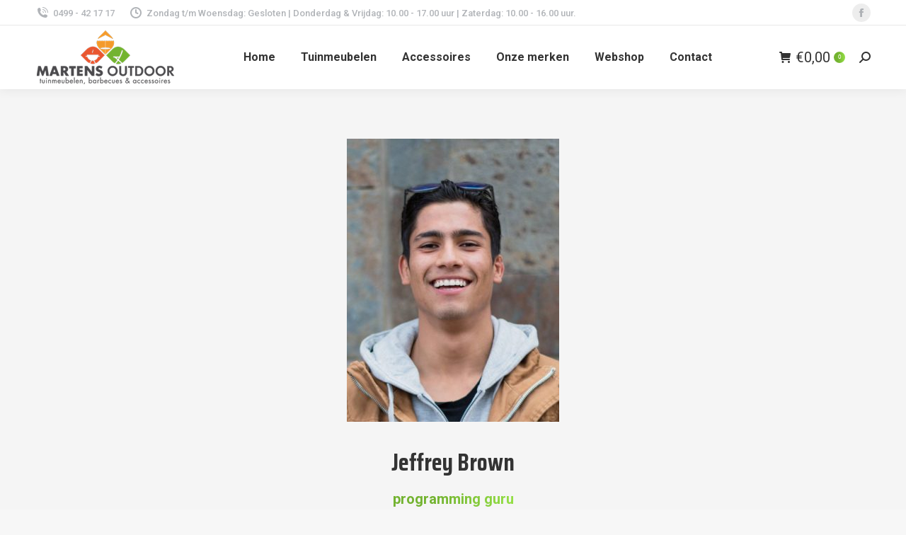

--- FILE ---
content_type: text/html; charset=UTF-8
request_url: https://www.martensoutdoor.nl/dt_team/jeffrey-brown/
body_size: 25633
content:
<!DOCTYPE html>
<!--[if !(IE 6) | !(IE 7) | !(IE 8)  ]><!-->
<html lang="nl-NL" class="no-js">
<!--<![endif]-->
<head>
	<meta charset="UTF-8" />
				<meta name="viewport" content="width=device-width, initial-scale=1, maximum-scale=1, user-scalable=0"/>
			<meta name="theme-color" content="#73b330"/>	<link rel="profile" href="https://gmpg.org/xfn/11" />
	<title>Jeffrey Brown &#8211; Martens Outdoor</title>
<meta name='robots' content='max-image-preview:large' />
	<style>img:is([sizes="auto" i], [sizes^="auto," i]) { contain-intrinsic-size: 3000px 1500px }</style>
	<link rel='dns-prefetch' href='//cdnjs.cloudflare.com' />
<link rel='dns-prefetch' href='//fonts.googleapis.com' />
<link rel="alternate" type="application/rss+xml" title="Martens Outdoor &raquo; feed" href="https://www.martensoutdoor.nl/feed/" />
<link rel="alternate" type="application/rss+xml" title="Martens Outdoor &raquo; reacties feed" href="https://www.martensoutdoor.nl/comments/feed/" />
<script>
window._wpemojiSettings = {"baseUrl":"https:\/\/s.w.org\/images\/core\/emoji\/16.0.1\/72x72\/","ext":".png","svgUrl":"https:\/\/s.w.org\/images\/core\/emoji\/16.0.1\/svg\/","svgExt":".svg","source":{"concatemoji":"https:\/\/www.martensoutdoor.nl\/wp-includes\/js\/wp-emoji-release.min.js?ver=6.8.3"}};
/*! This file is auto-generated */
!function(s,n){var o,i,e;function c(e){try{var t={supportTests:e,timestamp:(new Date).valueOf()};sessionStorage.setItem(o,JSON.stringify(t))}catch(e){}}function p(e,t,n){e.clearRect(0,0,e.canvas.width,e.canvas.height),e.fillText(t,0,0);var t=new Uint32Array(e.getImageData(0,0,e.canvas.width,e.canvas.height).data),a=(e.clearRect(0,0,e.canvas.width,e.canvas.height),e.fillText(n,0,0),new Uint32Array(e.getImageData(0,0,e.canvas.width,e.canvas.height).data));return t.every(function(e,t){return e===a[t]})}function u(e,t){e.clearRect(0,0,e.canvas.width,e.canvas.height),e.fillText(t,0,0);for(var n=e.getImageData(16,16,1,1),a=0;a<n.data.length;a++)if(0!==n.data[a])return!1;return!0}function f(e,t,n,a){switch(t){case"flag":return n(e,"\ud83c\udff3\ufe0f\u200d\u26a7\ufe0f","\ud83c\udff3\ufe0f\u200b\u26a7\ufe0f")?!1:!n(e,"\ud83c\udde8\ud83c\uddf6","\ud83c\udde8\u200b\ud83c\uddf6")&&!n(e,"\ud83c\udff4\udb40\udc67\udb40\udc62\udb40\udc65\udb40\udc6e\udb40\udc67\udb40\udc7f","\ud83c\udff4\u200b\udb40\udc67\u200b\udb40\udc62\u200b\udb40\udc65\u200b\udb40\udc6e\u200b\udb40\udc67\u200b\udb40\udc7f");case"emoji":return!a(e,"\ud83e\udedf")}return!1}function g(e,t,n,a){var r="undefined"!=typeof WorkerGlobalScope&&self instanceof WorkerGlobalScope?new OffscreenCanvas(300,150):s.createElement("canvas"),o=r.getContext("2d",{willReadFrequently:!0}),i=(o.textBaseline="top",o.font="600 32px Arial",{});return e.forEach(function(e){i[e]=t(o,e,n,a)}),i}function t(e){var t=s.createElement("script");t.src=e,t.defer=!0,s.head.appendChild(t)}"undefined"!=typeof Promise&&(o="wpEmojiSettingsSupports",i=["flag","emoji"],n.supports={everything:!0,everythingExceptFlag:!0},e=new Promise(function(e){s.addEventListener("DOMContentLoaded",e,{once:!0})}),new Promise(function(t){var n=function(){try{var e=JSON.parse(sessionStorage.getItem(o));if("object"==typeof e&&"number"==typeof e.timestamp&&(new Date).valueOf()<e.timestamp+604800&&"object"==typeof e.supportTests)return e.supportTests}catch(e){}return null}();if(!n){if("undefined"!=typeof Worker&&"undefined"!=typeof OffscreenCanvas&&"undefined"!=typeof URL&&URL.createObjectURL&&"undefined"!=typeof Blob)try{var e="postMessage("+g.toString()+"("+[JSON.stringify(i),f.toString(),p.toString(),u.toString()].join(",")+"));",a=new Blob([e],{type:"text/javascript"}),r=new Worker(URL.createObjectURL(a),{name:"wpTestEmojiSupports"});return void(r.onmessage=function(e){c(n=e.data),r.terminate(),t(n)})}catch(e){}c(n=g(i,f,p,u))}t(n)}).then(function(e){for(var t in e)n.supports[t]=e[t],n.supports.everything=n.supports.everything&&n.supports[t],"flag"!==t&&(n.supports.everythingExceptFlag=n.supports.everythingExceptFlag&&n.supports[t]);n.supports.everythingExceptFlag=n.supports.everythingExceptFlag&&!n.supports.flag,n.DOMReady=!1,n.readyCallback=function(){n.DOMReady=!0}}).then(function(){return e}).then(function(){var e;n.supports.everything||(n.readyCallback(),(e=n.source||{}).concatemoji?t(e.concatemoji):e.wpemoji&&e.twemoji&&(t(e.twemoji),t(e.wpemoji)))}))}((window,document),window._wpemojiSettings);
</script>

<style id='wp-emoji-styles-inline-css'>

	img.wp-smiley, img.emoji {
		display: inline !important;
		border: none !important;
		box-shadow: none !important;
		height: 1em !important;
		width: 1em !important;
		margin: 0 0.07em !important;
		vertical-align: -0.1em !important;
		background: none !important;
		padding: 0 !important;
	}
</style>
<link rel='stylesheet' id='wp-block-library-css' href='https://www.martensoutdoor.nl/wp-includes/css/dist/block-library/style.min.css?ver=6.8.3' media='all' />
<style id='wp-block-library-theme-inline-css'>
.wp-block-audio :where(figcaption){color:#555;font-size:13px;text-align:center}.is-dark-theme .wp-block-audio :where(figcaption){color:#ffffffa6}.wp-block-audio{margin:0 0 1em}.wp-block-code{border:1px solid #ccc;border-radius:4px;font-family:Menlo,Consolas,monaco,monospace;padding:.8em 1em}.wp-block-embed :where(figcaption){color:#555;font-size:13px;text-align:center}.is-dark-theme .wp-block-embed :where(figcaption){color:#ffffffa6}.wp-block-embed{margin:0 0 1em}.blocks-gallery-caption{color:#555;font-size:13px;text-align:center}.is-dark-theme .blocks-gallery-caption{color:#ffffffa6}:root :where(.wp-block-image figcaption){color:#555;font-size:13px;text-align:center}.is-dark-theme :root :where(.wp-block-image figcaption){color:#ffffffa6}.wp-block-image{margin:0 0 1em}.wp-block-pullquote{border-bottom:4px solid;border-top:4px solid;color:currentColor;margin-bottom:1.75em}.wp-block-pullquote cite,.wp-block-pullquote footer,.wp-block-pullquote__citation{color:currentColor;font-size:.8125em;font-style:normal;text-transform:uppercase}.wp-block-quote{border-left:.25em solid;margin:0 0 1.75em;padding-left:1em}.wp-block-quote cite,.wp-block-quote footer{color:currentColor;font-size:.8125em;font-style:normal;position:relative}.wp-block-quote:where(.has-text-align-right){border-left:none;border-right:.25em solid;padding-left:0;padding-right:1em}.wp-block-quote:where(.has-text-align-center){border:none;padding-left:0}.wp-block-quote.is-large,.wp-block-quote.is-style-large,.wp-block-quote:where(.is-style-plain){border:none}.wp-block-search .wp-block-search__label{font-weight:700}.wp-block-search__button{border:1px solid #ccc;padding:.375em .625em}:where(.wp-block-group.has-background){padding:1.25em 2.375em}.wp-block-separator.has-css-opacity{opacity:.4}.wp-block-separator{border:none;border-bottom:2px solid;margin-left:auto;margin-right:auto}.wp-block-separator.has-alpha-channel-opacity{opacity:1}.wp-block-separator:not(.is-style-wide):not(.is-style-dots){width:100px}.wp-block-separator.has-background:not(.is-style-dots){border-bottom:none;height:1px}.wp-block-separator.has-background:not(.is-style-wide):not(.is-style-dots){height:2px}.wp-block-table{margin:0 0 1em}.wp-block-table td,.wp-block-table th{word-break:normal}.wp-block-table :where(figcaption){color:#555;font-size:13px;text-align:center}.is-dark-theme .wp-block-table :where(figcaption){color:#ffffffa6}.wp-block-video :where(figcaption){color:#555;font-size:13px;text-align:center}.is-dark-theme .wp-block-video :where(figcaption){color:#ffffffa6}.wp-block-video{margin:0 0 1em}:root :where(.wp-block-template-part.has-background){margin-bottom:0;margin-top:0;padding:1.25em 2.375em}
</style>
<style id='classic-theme-styles-inline-css'>
/*! This file is auto-generated */
.wp-block-button__link{color:#fff;background-color:#32373c;border-radius:9999px;box-shadow:none;text-decoration:none;padding:calc(.667em + 2px) calc(1.333em + 2px);font-size:1.125em}.wp-block-file__button{background:#32373c;color:#fff;text-decoration:none}
</style>
<style id='global-styles-inline-css'>
:root{--wp--preset--aspect-ratio--square: 1;--wp--preset--aspect-ratio--4-3: 4/3;--wp--preset--aspect-ratio--3-4: 3/4;--wp--preset--aspect-ratio--3-2: 3/2;--wp--preset--aspect-ratio--2-3: 2/3;--wp--preset--aspect-ratio--16-9: 16/9;--wp--preset--aspect-ratio--9-16: 9/16;--wp--preset--color--black: #000000;--wp--preset--color--cyan-bluish-gray: #abb8c3;--wp--preset--color--white: #FFF;--wp--preset--color--pale-pink: #f78da7;--wp--preset--color--vivid-red: #cf2e2e;--wp--preset--color--luminous-vivid-orange: #ff6900;--wp--preset--color--luminous-vivid-amber: #fcb900;--wp--preset--color--light-green-cyan: #7bdcb5;--wp--preset--color--vivid-green-cyan: #00d084;--wp--preset--color--pale-cyan-blue: #8ed1fc;--wp--preset--color--vivid-cyan-blue: #0693e3;--wp--preset--color--vivid-purple: #9b51e0;--wp--preset--color--accent: #73b330;--wp--preset--color--dark-gray: #111;--wp--preset--color--light-gray: #767676;--wp--preset--gradient--vivid-cyan-blue-to-vivid-purple: linear-gradient(135deg,rgba(6,147,227,1) 0%,rgb(155,81,224) 100%);--wp--preset--gradient--light-green-cyan-to-vivid-green-cyan: linear-gradient(135deg,rgb(122,220,180) 0%,rgb(0,208,130) 100%);--wp--preset--gradient--luminous-vivid-amber-to-luminous-vivid-orange: linear-gradient(135deg,rgba(252,185,0,1) 0%,rgba(255,105,0,1) 100%);--wp--preset--gradient--luminous-vivid-orange-to-vivid-red: linear-gradient(135deg,rgba(255,105,0,1) 0%,rgb(207,46,46) 100%);--wp--preset--gradient--very-light-gray-to-cyan-bluish-gray: linear-gradient(135deg,rgb(238,238,238) 0%,rgb(169,184,195) 100%);--wp--preset--gradient--cool-to-warm-spectrum: linear-gradient(135deg,rgb(74,234,220) 0%,rgb(151,120,209) 20%,rgb(207,42,186) 40%,rgb(238,44,130) 60%,rgb(251,105,98) 80%,rgb(254,248,76) 100%);--wp--preset--gradient--blush-light-purple: linear-gradient(135deg,rgb(255,206,236) 0%,rgb(152,150,240) 100%);--wp--preset--gradient--blush-bordeaux: linear-gradient(135deg,rgb(254,205,165) 0%,rgb(254,45,45) 50%,rgb(107,0,62) 100%);--wp--preset--gradient--luminous-dusk: linear-gradient(135deg,rgb(255,203,112) 0%,rgb(199,81,192) 50%,rgb(65,88,208) 100%);--wp--preset--gradient--pale-ocean: linear-gradient(135deg,rgb(255,245,203) 0%,rgb(182,227,212) 50%,rgb(51,167,181) 100%);--wp--preset--gradient--electric-grass: linear-gradient(135deg,rgb(202,248,128) 0%,rgb(113,206,126) 100%);--wp--preset--gradient--midnight: linear-gradient(135deg,rgb(2,3,129) 0%,rgb(40,116,252) 100%);--wp--preset--font-size--small: 13px;--wp--preset--font-size--medium: 20px;--wp--preset--font-size--large: 36px;--wp--preset--font-size--x-large: 42px;--wp--preset--spacing--20: 0.44rem;--wp--preset--spacing--30: 0.67rem;--wp--preset--spacing--40: 1rem;--wp--preset--spacing--50: 1.5rem;--wp--preset--spacing--60: 2.25rem;--wp--preset--spacing--70: 3.38rem;--wp--preset--spacing--80: 5.06rem;--wp--preset--shadow--natural: 6px 6px 9px rgba(0, 0, 0, 0.2);--wp--preset--shadow--deep: 12px 12px 50px rgba(0, 0, 0, 0.4);--wp--preset--shadow--sharp: 6px 6px 0px rgba(0, 0, 0, 0.2);--wp--preset--shadow--outlined: 6px 6px 0px -3px rgba(255, 255, 255, 1), 6px 6px rgba(0, 0, 0, 1);--wp--preset--shadow--crisp: 6px 6px 0px rgba(0, 0, 0, 1);}:where(.is-layout-flex){gap: 0.5em;}:where(.is-layout-grid){gap: 0.5em;}body .is-layout-flex{display: flex;}.is-layout-flex{flex-wrap: wrap;align-items: center;}.is-layout-flex > :is(*, div){margin: 0;}body .is-layout-grid{display: grid;}.is-layout-grid > :is(*, div){margin: 0;}:where(.wp-block-columns.is-layout-flex){gap: 2em;}:where(.wp-block-columns.is-layout-grid){gap: 2em;}:where(.wp-block-post-template.is-layout-flex){gap: 1.25em;}:where(.wp-block-post-template.is-layout-grid){gap: 1.25em;}.has-black-color{color: var(--wp--preset--color--black) !important;}.has-cyan-bluish-gray-color{color: var(--wp--preset--color--cyan-bluish-gray) !important;}.has-white-color{color: var(--wp--preset--color--white) !important;}.has-pale-pink-color{color: var(--wp--preset--color--pale-pink) !important;}.has-vivid-red-color{color: var(--wp--preset--color--vivid-red) !important;}.has-luminous-vivid-orange-color{color: var(--wp--preset--color--luminous-vivid-orange) !important;}.has-luminous-vivid-amber-color{color: var(--wp--preset--color--luminous-vivid-amber) !important;}.has-light-green-cyan-color{color: var(--wp--preset--color--light-green-cyan) !important;}.has-vivid-green-cyan-color{color: var(--wp--preset--color--vivid-green-cyan) !important;}.has-pale-cyan-blue-color{color: var(--wp--preset--color--pale-cyan-blue) !important;}.has-vivid-cyan-blue-color{color: var(--wp--preset--color--vivid-cyan-blue) !important;}.has-vivid-purple-color{color: var(--wp--preset--color--vivid-purple) !important;}.has-black-background-color{background-color: var(--wp--preset--color--black) !important;}.has-cyan-bluish-gray-background-color{background-color: var(--wp--preset--color--cyan-bluish-gray) !important;}.has-white-background-color{background-color: var(--wp--preset--color--white) !important;}.has-pale-pink-background-color{background-color: var(--wp--preset--color--pale-pink) !important;}.has-vivid-red-background-color{background-color: var(--wp--preset--color--vivid-red) !important;}.has-luminous-vivid-orange-background-color{background-color: var(--wp--preset--color--luminous-vivid-orange) !important;}.has-luminous-vivid-amber-background-color{background-color: var(--wp--preset--color--luminous-vivid-amber) !important;}.has-light-green-cyan-background-color{background-color: var(--wp--preset--color--light-green-cyan) !important;}.has-vivid-green-cyan-background-color{background-color: var(--wp--preset--color--vivid-green-cyan) !important;}.has-pale-cyan-blue-background-color{background-color: var(--wp--preset--color--pale-cyan-blue) !important;}.has-vivid-cyan-blue-background-color{background-color: var(--wp--preset--color--vivid-cyan-blue) !important;}.has-vivid-purple-background-color{background-color: var(--wp--preset--color--vivid-purple) !important;}.has-black-border-color{border-color: var(--wp--preset--color--black) !important;}.has-cyan-bluish-gray-border-color{border-color: var(--wp--preset--color--cyan-bluish-gray) !important;}.has-white-border-color{border-color: var(--wp--preset--color--white) !important;}.has-pale-pink-border-color{border-color: var(--wp--preset--color--pale-pink) !important;}.has-vivid-red-border-color{border-color: var(--wp--preset--color--vivid-red) !important;}.has-luminous-vivid-orange-border-color{border-color: var(--wp--preset--color--luminous-vivid-orange) !important;}.has-luminous-vivid-amber-border-color{border-color: var(--wp--preset--color--luminous-vivid-amber) !important;}.has-light-green-cyan-border-color{border-color: var(--wp--preset--color--light-green-cyan) !important;}.has-vivid-green-cyan-border-color{border-color: var(--wp--preset--color--vivid-green-cyan) !important;}.has-pale-cyan-blue-border-color{border-color: var(--wp--preset--color--pale-cyan-blue) !important;}.has-vivid-cyan-blue-border-color{border-color: var(--wp--preset--color--vivid-cyan-blue) !important;}.has-vivid-purple-border-color{border-color: var(--wp--preset--color--vivid-purple) !important;}.has-vivid-cyan-blue-to-vivid-purple-gradient-background{background: var(--wp--preset--gradient--vivid-cyan-blue-to-vivid-purple) !important;}.has-light-green-cyan-to-vivid-green-cyan-gradient-background{background: var(--wp--preset--gradient--light-green-cyan-to-vivid-green-cyan) !important;}.has-luminous-vivid-amber-to-luminous-vivid-orange-gradient-background{background: var(--wp--preset--gradient--luminous-vivid-amber-to-luminous-vivid-orange) !important;}.has-luminous-vivid-orange-to-vivid-red-gradient-background{background: var(--wp--preset--gradient--luminous-vivid-orange-to-vivid-red) !important;}.has-very-light-gray-to-cyan-bluish-gray-gradient-background{background: var(--wp--preset--gradient--very-light-gray-to-cyan-bluish-gray) !important;}.has-cool-to-warm-spectrum-gradient-background{background: var(--wp--preset--gradient--cool-to-warm-spectrum) !important;}.has-blush-light-purple-gradient-background{background: var(--wp--preset--gradient--blush-light-purple) !important;}.has-blush-bordeaux-gradient-background{background: var(--wp--preset--gradient--blush-bordeaux) !important;}.has-luminous-dusk-gradient-background{background: var(--wp--preset--gradient--luminous-dusk) !important;}.has-pale-ocean-gradient-background{background: var(--wp--preset--gradient--pale-ocean) !important;}.has-electric-grass-gradient-background{background: var(--wp--preset--gradient--electric-grass) !important;}.has-midnight-gradient-background{background: var(--wp--preset--gradient--midnight) !important;}.has-small-font-size{font-size: var(--wp--preset--font-size--small) !important;}.has-medium-font-size{font-size: var(--wp--preset--font-size--medium) !important;}.has-large-font-size{font-size: var(--wp--preset--font-size--large) !important;}.has-x-large-font-size{font-size: var(--wp--preset--font-size--x-large) !important;}
:where(.wp-block-post-template.is-layout-flex){gap: 1.25em;}:where(.wp-block-post-template.is-layout-grid){gap: 1.25em;}
:where(.wp-block-columns.is-layout-flex){gap: 2em;}:where(.wp-block-columns.is-layout-grid){gap: 2em;}
:root :where(.wp-block-pullquote){font-size: 1.5em;line-height: 1.6;}
</style>
<link rel='stylesheet' id='contact-form-7-css' href='https://www.martensoutdoor.nl/wp-content/plugins/contact-form-7/includes/css/styles.css?ver=6.1.3' media='all' />
<link rel='stylesheet' id='go-pricing-styles-css' href='https://www.martensoutdoor.nl/wp-content/plugins/go_pricing/assets/css/go_pricing_styles.css?ver=3.4' media='all' />
<link rel='stylesheet' id='advanced-flat-rate-shipping-for-woocommerce-css' href='https://www.martensoutdoor.nl/wp-content/plugins/woo-extra-flat-rate/public/css/advanced-flat-rate-shipping-for-woocommerce-public.css?ver=v4.4.3' media='all' />
<link rel='stylesheet' id='font-awesome-min-css' href='https://www.martensoutdoor.nl/wp-content/plugins/woo-extra-flat-rate/public/css/font-awesome.min.css?ver=v4.4.3' media='all' />
<style id='woocommerce-inline-inline-css'>
.woocommerce form .form-row .required { visibility: visible; }
</style>
<link rel='stylesheet' id='brands-styles-css' href='https://www.martensoutdoor.nl/wp-content/plugins/woocommerce/assets/css/brands.css?ver=10.3.5' media='all' />
<link rel='stylesheet' id='parent-style-css' href='https://www.martensoutdoor.nl/wp-content/themes/dt-the7/style.css?ver=6.8.3' media='all' />
<link rel='stylesheet' id='the7-font-css' href='https://www.martensoutdoor.nl/wp-content/themes/dt-the7/fonts/icomoon-the7-font/icomoon-the7-font.min.css?ver=12.10.0.1' media='all' />
<link rel='stylesheet' id='the7-awesome-fonts-css' href='https://www.martensoutdoor.nl/wp-content/themes/dt-the7/fonts/FontAwesome/css/all.min.css?ver=12.10.0.1' media='all' />
<link rel='stylesheet' id='the7-icomoon-numbers-32x32-css' href='https://www.martensoutdoor.nl/wp-content/uploads/smile_fonts/icomoon-numbers-32x32/icomoon-numbers-32x32.css?ver=6.8.3' media='all' />
<link rel='stylesheet' id='js_composer_front-css' href='//www.martensoutdoor.nl/wp-content/uploads/js_composer/js_composer_front_custom.css?ver=8.0.1' media='all' />
<link rel='stylesheet' id='dt-web-fonts-css' href='https://fonts.googleapis.com/css?family=Roboto:400,500,600,700%7CSaira+Condensed:400,600,700,800' media='all' />
<link rel='stylesheet' id='dt-main-css' href='https://www.martensoutdoor.nl/wp-content/themes/dt-the7/css/main.min.css?ver=12.10.0.1' media='all' />
<style id='dt-main-inline-css'>
body #load {
  display: block;
  height: 100%;
  overflow: hidden;
  position: fixed;
  width: 100%;
  z-index: 9901;
  opacity: 1;
  visibility: visible;
  transition: all .35s ease-out;
}
.load-wrap {
  width: 100%;
  height: 100%;
  background-position: center center;
  background-repeat: no-repeat;
  text-align: center;
  display: -ms-flexbox;
  display: -ms-flex;
  display: flex;
  -ms-align-items: center;
  -ms-flex-align: center;
  align-items: center;
  -ms-flex-flow: column wrap;
  flex-flow: column wrap;
  -ms-flex-pack: center;
  -ms-justify-content: center;
  justify-content: center;
}
.load-wrap > svg {
  position: absolute;
  top: 50%;
  left: 50%;
  transform: translate(-50%,-50%);
}
#load {
  background: var(--the7-elementor-beautiful-loading-bg,#ffffff);
  --the7-beautiful-spinner-color2: var(--the7-beautiful-spinner-color,rgba(51,51,51,0.25));
}

</style>
<link rel='stylesheet' id='the7-custom-scrollbar-css' href='https://www.martensoutdoor.nl/wp-content/themes/dt-the7/lib/custom-scrollbar/custom-scrollbar.min.css?ver=12.10.0.1' media='all' />
<link rel='stylesheet' id='the7-wpbakery-css' href='https://www.martensoutdoor.nl/wp-content/themes/dt-the7/css/wpbakery.min.css?ver=12.10.0.1' media='all' />
<link rel='stylesheet' id='the7-core-css' href='https://www.martensoutdoor.nl/wp-content/plugins/dt-the7-core/assets/css/post-type.min.css?ver=2.7.12' media='all' />
<link rel='stylesheet' id='the7-css-vars-css' href='https://www.martensoutdoor.nl/wp-content/uploads/the7-css/css-vars.css?ver=94ced2de9399' media='all' />
<link rel='stylesheet' id='dt-custom-css' href='https://www.martensoutdoor.nl/wp-content/uploads/the7-css/custom.css?ver=94ced2de9399' media='all' />
<link rel='stylesheet' id='wc-dt-custom-css' href='https://www.martensoutdoor.nl/wp-content/uploads/the7-css/compatibility/wc-dt-custom.css?ver=94ced2de9399' media='all' />
<link rel='stylesheet' id='dt-media-css' href='https://www.martensoutdoor.nl/wp-content/uploads/the7-css/media.css?ver=94ced2de9399' media='all' />
<link rel='stylesheet' id='the7-mega-menu-css' href='https://www.martensoutdoor.nl/wp-content/uploads/the7-css/mega-menu.css?ver=94ced2de9399' media='all' />
<link rel='stylesheet' id='the7-elements-albums-portfolio-css' href='https://www.martensoutdoor.nl/wp-content/uploads/the7-css/the7-elements-albums-portfolio.css?ver=94ced2de9399' media='all' />
<link rel='stylesheet' id='the7-elements-css' href='https://www.martensoutdoor.nl/wp-content/uploads/the7-css/post-type-dynamic.css?ver=94ced2de9399' media='all' />
<link rel='stylesheet' id='style-css' href='https://www.martensoutdoor.nl/wp-content/themes/dt-the7-child/style.css?ver=12.10.0.1' media='all' />
<link rel='stylesheet' id='ultimate-vc-addons-google-fonts-css' href='https://fonts.googleapis.com/css?family=Roboto:regular,700' media='all' />
<link rel='stylesheet' id='ultimate-vc-addons-style-css' href='https://www.martensoutdoor.nl/wp-content/plugins/Ultimate_VC_Addons-3.19.22/assets/min-css/style.min.css?ver=3.19.22' media='all' />
<link rel='stylesheet' id='ultimate-vc-addons-headings-style-css' href='https://www.martensoutdoor.nl/wp-content/plugins/Ultimate_VC_Addons-3.19.22/assets/min-css/headings.min.css?ver=3.19.22' media='all' />
<script src="https://www.martensoutdoor.nl/wp-includes/js/jquery/jquery.min.js?ver=3.7.1" id="jquery-core-js"></script>
<script src="https://www.martensoutdoor.nl/wp-includes/js/jquery/jquery-migrate.min.js?ver=3.4.1" id="jquery-migrate-js"></script>
<script id="gw-tweenmax-js-before">
var oldGS=window.GreenSockGlobals,oldGSQueue=window._gsQueue,oldGSDefine=window._gsDefine;window._gsDefine=null;delete(window._gsDefine);var gwGS=window.GreenSockGlobals={};
</script>
<script src="https://cdnjs.cloudflare.com/ajax/libs/gsap/1.11.2/TweenMax.min.js" id="gw-tweenmax-js"></script>
<script id="gw-tweenmax-js-after">
try{window.GreenSockGlobals=null;window._gsQueue=null;window._gsDefine=null;delete(window.GreenSockGlobals);delete(window._gsQueue);delete(window._gsDefine);window.GreenSockGlobals=oldGS;window._gsQueue=oldGSQueue;window._gsDefine=oldGSDefine;}catch(e){}
</script>
<script src="https://www.martensoutdoor.nl/wp-content/plugins/revslider/public/assets/js/rbtools.min.js?ver=6.6.20" async id="tp-tools-js"></script>
<script src="https://www.martensoutdoor.nl/wp-content/plugins/revslider/public/assets/js/rs6.min.js?ver=6.6.20" async id="revmin-js"></script>
<script src="https://www.martensoutdoor.nl/wp-content/plugins/woo-extra-flat-rate/public/js/advanced-flat-rate-shipping-for-woocommerce-public.js?ver=v4.4.3" id="advanced-flat-rate-shipping-for-woocommerce-js"></script>
<script src="https://www.martensoutdoor.nl/wp-content/plugins/woocommerce/assets/js/jquery-blockui/jquery.blockUI.min.js?ver=2.7.0-wc.10.3.5" id="wc-jquery-blockui-js" data-wp-strategy="defer"></script>
<script id="wc-add-to-cart-js-extra">
var wc_add_to_cart_params = {"ajax_url":"\/wp-admin\/admin-ajax.php","wc_ajax_url":"\/?wc-ajax=%%endpoint%%","i18n_view_cart":"Bekijk winkelmand","cart_url":"https:\/\/www.martensoutdoor.nl\/winkel\/winkelwagen\/","is_cart":"","cart_redirect_after_add":"no"};
</script>
<script src="https://www.martensoutdoor.nl/wp-content/plugins/woocommerce/assets/js/frontend/add-to-cart.min.js?ver=10.3.5" id="wc-add-to-cart-js" data-wp-strategy="defer"></script>
<script src="https://www.martensoutdoor.nl/wp-content/plugins/woocommerce/assets/js/js-cookie/js.cookie.min.js?ver=2.1.4-wc.10.3.5" id="wc-js-cookie-js" defer data-wp-strategy="defer"></script>
<script id="woocommerce-js-extra">
var woocommerce_params = {"ajax_url":"\/wp-admin\/admin-ajax.php","wc_ajax_url":"\/?wc-ajax=%%endpoint%%","i18n_password_show":"Wachtwoord weergeven","i18n_password_hide":"Wachtwoord verbergen"};
</script>
<script src="https://www.martensoutdoor.nl/wp-content/plugins/woocommerce/assets/js/frontend/woocommerce.min.js?ver=10.3.5" id="woocommerce-js" defer data-wp-strategy="defer"></script>
<script src="https://www.martensoutdoor.nl/wp-content/plugins/js_composer/assets/js/vendors/woocommerce-add-to-cart.js?ver=8.0.1" id="vc_woocommerce-add-to-cart-js-js"></script>
<script id="dt-above-fold-js-extra">
var dtLocal = {"themeUrl":"https:\/\/www.martensoutdoor.nl\/wp-content\/themes\/dt-the7","passText":"Om deze pagina te bekijken kun je hier je wachtwoord invoeren:","moreButtonText":{"loading":"Laden\u2026","loadMore":"Laad meer"},"postID":"51085","ajaxurl":"https:\/\/www.martensoutdoor.nl\/wp-admin\/admin-ajax.php","REST":{"baseUrl":"https:\/\/www.martensoutdoor.nl\/wp-json\/the7\/v1","endpoints":{"sendMail":"\/send-mail"}},"contactMessages":{"required":"E\u00e9n of meerdere velden geven een foutmelding. Controleer dit en probeer het daarna opnieuw.","terms":"Graag de privacy policy accepteren.","fillTheCaptchaError":"Graag de captha invullen."},"captchaSiteKey":"","ajaxNonce":"47b7943046","pageData":"","themeSettings":{"smoothScroll":"off","lazyLoading":false,"desktopHeader":{"height":90},"ToggleCaptionEnabled":"disabled","ToggleCaption":"Navigation","floatingHeader":{"showAfter":94,"showMenu":true,"height":90,"logo":{"showLogo":true,"html":"<img class=\" preload-me\" src=\"https:\/\/www.martensoutdoor.nl\/wp-content\/uploads\/2020\/01\/logo-martensoutdoor-200px.png\" srcset=\"https:\/\/www.martensoutdoor.nl\/wp-content\/uploads\/2020\/01\/logo-martensoutdoor-200px.png 200w, https:\/\/www.martensoutdoor.nl\/wp-content\/uploads\/2020\/01\/logo-martensoutdoor-400px.png 400w\" width=\"200\" height=\"76\"   sizes=\"200px\" alt=\"Martens Outdoor\" \/>","url":"https:\/\/www.martensoutdoor.nl\/"}},"topLine":{"floatingTopLine":{"logo":{"showLogo":false,"html":""}}},"mobileHeader":{"firstSwitchPoint":992,"secondSwitchPoint":600,"firstSwitchPointHeight":60,"secondSwitchPointHeight":60,"mobileToggleCaptionEnabled":"disabled","mobileToggleCaption":"Menu"},"stickyMobileHeaderFirstSwitch":{"logo":{"html":"<img class=\" preload-me\" src=\"https:\/\/www.martensoutdoor.nl\/wp-content\/uploads\/2020\/01\/logo-martensoutdoor-125px.png\" srcset=\"https:\/\/www.martensoutdoor.nl\/wp-content\/uploads\/2020\/01\/logo-martensoutdoor-125px.png 125w, https:\/\/www.martensoutdoor.nl\/wp-content\/uploads\/2020\/01\/logo-martensoutdoor-250.png 250w\" width=\"125\" height=\"48\"   sizes=\"125px\" alt=\"Martens Outdoor\" \/>"}},"stickyMobileHeaderSecondSwitch":{"logo":{"html":"<img class=\" preload-me\" src=\"https:\/\/www.martensoutdoor.nl\/wp-content\/uploads\/2020\/01\/logo-martensoutdoor-125px.png\" srcset=\"https:\/\/www.martensoutdoor.nl\/wp-content\/uploads\/2020\/01\/logo-martensoutdoor-125px.png 125w, https:\/\/www.martensoutdoor.nl\/wp-content\/uploads\/2020\/01\/logo-martensoutdoor-250.png 250w\" width=\"125\" height=\"48\"   sizes=\"125px\" alt=\"Martens Outdoor\" \/>"}},"sidebar":{"switchPoint":990},"boxedWidth":"1280px"},"VCMobileScreenWidth":"778","wcCartFragmentHash":"255526031817979b35372115ca79e430"};
var dtShare = {"shareButtonText":{"facebook":"Deel op Facebook","twitter":"Share on X","pinterest":"Pin it","linkedin":"Deel op LinkedIn","whatsapp":"Deel via WhatsApp"},"overlayOpacity":"85"};
</script>
<script src="https://www.martensoutdoor.nl/wp-content/themes/dt-the7/js/above-the-fold.min.js?ver=12.10.0.1" id="dt-above-fold-js"></script>
<script src="https://www.martensoutdoor.nl/wp-content/themes/dt-the7/js/compatibility/woocommerce/woocommerce.min.js?ver=12.10.0.1" id="dt-woocommerce-js"></script>
<script src="https://www.martensoutdoor.nl/wp-content/plugins/Ultimate_VC_Addons-3.19.22/assets/min-js/ultimate-params.min.js?ver=3.19.22" id="ultimate-vc-addons-params-js"></script>
<script src="https://www.martensoutdoor.nl/wp-content/plugins/Ultimate_VC_Addons-3.19.22/assets/min-js/headings.min.js?ver=3.19.22" id="ultimate-vc-addons-headings-script-js"></script>
<script></script><link rel="https://api.w.org/" href="https://www.martensoutdoor.nl/wp-json/" /><link rel="alternate" title="JSON" type="application/json" href="https://www.martensoutdoor.nl/wp-json/wp/v2/dt_team/51085" /><link rel="EditURI" type="application/rsd+xml" title="RSD" href="https://www.martensoutdoor.nl/xmlrpc.php?rsd" />
<meta name="generator" content="WordPress 6.8.3" />
<meta name="generator" content="WooCommerce 10.3.5" />
<link rel="canonical" href="https://www.martensoutdoor.nl/dt_team/jeffrey-brown/" />
<link rel='shortlink' href='https://www.martensoutdoor.nl/?p=51085' />
<link rel="alternate" title="oEmbed (JSON)" type="application/json+oembed" href="https://www.martensoutdoor.nl/wp-json/oembed/1.0/embed?url=https%3A%2F%2Fwww.martensoutdoor.nl%2Fdt_team%2Fjeffrey-brown%2F" />
<link rel="alternate" title="oEmbed (XML)" type="text/xml+oembed" href="https://www.martensoutdoor.nl/wp-json/oembed/1.0/embed?url=https%3A%2F%2Fwww.martensoutdoor.nl%2Fdt_team%2Fjeffrey-brown%2F&#038;format=xml" />
<meta property="og:site_name" content="Martens Outdoor" />
<meta property="og:title" content="Jeffrey Brown" />
<meta property="og:description" content="Glavi amet ritnisl libero molestie ante ut fringilla purus eros quis glavrid from dolor amet iquam lorem bibendum estionosa semper." />
<meta property="og:image" content="https://www.martensoutdoor.nl/wp-content/uploads/2017/10/7-opr-003.jpg" />
<meta property="og:url" content="https://www.martensoutdoor.nl/dt_team/jeffrey-brown/" />
<meta property="og:type" content="article" />
	<noscript><style>.woocommerce-product-gallery{ opacity: 1 !important; }</style></noscript>
	<meta name="generator" content="Powered by WPBakery Page Builder - drag and drop page builder for WordPress."/>
<meta name="generator" content="Powered by Slider Revolution 6.6.20 - responsive, Mobile-Friendly Slider Plugin for WordPress with comfortable drag and drop interface." />
<script type="text/javascript" id="the7-loader-script">
document.addEventListener("DOMContentLoaded", function(event) {
	var load = document.getElementById("load");
	if(!load.classList.contains('loader-removed')){
		var removeLoading = setTimeout(function() {
			load.className += " loader-removed";
		}, 300);
	}
});
</script>
		<link rel="icon" href="https://www.martensoutdoor.nl/wp-content/uploads/2020/01/favicon-martensoutdoor-16px.png" type="image/png" sizes="16x16"/><link rel="icon" href="https://www.martensoutdoor.nl/wp-content/uploads/2020/01/favicon-martensoutdoor-32px.png" type="image/png" sizes="32x32"/><script>function setREVStartSize(e){
			//window.requestAnimationFrame(function() {
				window.RSIW = window.RSIW===undefined ? window.innerWidth : window.RSIW;
				window.RSIH = window.RSIH===undefined ? window.innerHeight : window.RSIH;
				try {
					var pw = document.getElementById(e.c).parentNode.offsetWidth,
						newh;
					pw = pw===0 || isNaN(pw) || (e.l=="fullwidth" || e.layout=="fullwidth") ? window.RSIW : pw;
					e.tabw = e.tabw===undefined ? 0 : parseInt(e.tabw);
					e.thumbw = e.thumbw===undefined ? 0 : parseInt(e.thumbw);
					e.tabh = e.tabh===undefined ? 0 : parseInt(e.tabh);
					e.thumbh = e.thumbh===undefined ? 0 : parseInt(e.thumbh);
					e.tabhide = e.tabhide===undefined ? 0 : parseInt(e.tabhide);
					e.thumbhide = e.thumbhide===undefined ? 0 : parseInt(e.thumbhide);
					e.mh = e.mh===undefined || e.mh=="" || e.mh==="auto" ? 0 : parseInt(e.mh,0);
					if(e.layout==="fullscreen" || e.l==="fullscreen")
						newh = Math.max(e.mh,window.RSIH);
					else{
						e.gw = Array.isArray(e.gw) ? e.gw : [e.gw];
						for (var i in e.rl) if (e.gw[i]===undefined || e.gw[i]===0) e.gw[i] = e.gw[i-1];
						e.gh = e.el===undefined || e.el==="" || (Array.isArray(e.el) && e.el.length==0)? e.gh : e.el;
						e.gh = Array.isArray(e.gh) ? e.gh : [e.gh];
						for (var i in e.rl) if (e.gh[i]===undefined || e.gh[i]===0) e.gh[i] = e.gh[i-1];
											
						var nl = new Array(e.rl.length),
							ix = 0,
							sl;
						e.tabw = e.tabhide>=pw ? 0 : e.tabw;
						e.thumbw = e.thumbhide>=pw ? 0 : e.thumbw;
						e.tabh = e.tabhide>=pw ? 0 : e.tabh;
						e.thumbh = e.thumbhide>=pw ? 0 : e.thumbh;
						for (var i in e.rl) nl[i] = e.rl[i]<window.RSIW ? 0 : e.rl[i];
						sl = nl[0];
						for (var i in nl) if (sl>nl[i] && nl[i]>0) { sl = nl[i]; ix=i;}
						var m = pw>(e.gw[ix]+e.tabw+e.thumbw) ? 1 : (pw-(e.tabw+e.thumbw)) / (e.gw[ix]);
						newh =  (e.gh[ix] * m) + (e.tabh + e.thumbh);
					}
					var el = document.getElementById(e.c);
					if (el!==null && el) el.style.height = newh+"px";
					el = document.getElementById(e.c+"_wrapper");
					if (el!==null && el) {
						el.style.height = newh+"px";
						el.style.display = "block";
					}
				} catch(e){
					console.log("Failure at Presize of Slider:" + e)
				}
			//});
		  };</script>
<style type="text/css" data-type="vc_shortcodes-custom-css">.vc_custom_1573403679631{padding-top: 70px !important;padding-bottom: 70px !important;background-color: rgba(0,0,0,0.04) !important;*background-color: rgb(0,0,0) !important;}.vc_custom_1507900175614{padding-top: 70px !important;padding-bottom: 30px !important;}.vc_custom_1573403666725{padding-top: 70px !important;padding-bottom: 70px !important;background-color: rgba(0,0,0,0.04) !important;*background-color: rgb(0,0,0) !important;}.vc_custom_1573405175066{padding-bottom: 30px !important;}.vc_custom_1507900125316{padding-bottom: 50px !important;}.vc_custom_1507900135133{padding-bottom: 50px !important;}.vc_custom_1507900145174{padding-bottom: 50px !important;}.vc_custom_1572535877851{margin-bottom: 20px !important;}.vc_custom_1573404965175{margin-bottom: 20px !important;}.vc_custom_1573403763813{margin-bottom: 30px !important;}</style><noscript><style> .wpb_animate_when_almost_visible { opacity: 1; }</style></noscript><!-- Global site tag (gtag.js) - Google Analytics -->
<script async src="https://www.googletagmanager.com/gtag/js?id=UA-162197115-1"></script>
<script>
  window.dataLayer = window.dataLayer || [];
  function gtag(){dataLayer.push(arguments);}
  gtag('js', new Date());

  gtag('config', 'UA-162197115-1');
</script>
<style id='the7-custom-inline-css' type='text/css'>
.sub-nav .menu-item i.fa,
.sub-nav .menu-item i.fas,
.sub-nav .menu-item i.far,
.sub-nav .menu-item i.fab {
	text-align: center;
	width: 1.25em;
}

.snippet-5sterrenspecialist {
    display: block;
    padding: 5px;
    line-height: 26px;
}

.snippet-5sterrenspecialist .rating-box,
.snippet-5sterrenspecialist .rating {
    background-repeat: repeat-x;
    background-size: 24px;
}

.snippet-5sterrenspecialist .rating-box {
    display: inline-block;
    vertical-align: top;
    width: 120px;
    height: 24px;
    background-image: url([data-uri]);
}

.snippet-5sterrenspecialist .rating {
    height: 24px;
    background-image: url([data-uri]);
}

.snippet-5sterrenspecialist .schema-5sterrenspecialist {
    display: inline-block;
    vertical-align: top;
}

.snippet-5sterrenspecialist p {
    margin: 0;
}

.snippet-5sterrenspecialist p span {
    font-weight: bold;
    color: #b99763;
}

.snippet-5sterrenspecialist a {
    color: #b99763;
}
.snippet-5sterrenspecialist a:focus,
.snippet-5sterrenspecialist a:hover {
    text-decoration: none;
}


.disable-link .gallery-carousel-shortcode .dt-owl-item a{pointer-events:none;}

.footer .widget_nav_menu a {
	color:#8b8d94;	
}

.footer .menu li {
    border: 0;
    padding: 0;
    margin: 0;
}

ul#menu-klantenservice a:hover {
    color: #fff;
	  text-decoration: none;
}
</style>
</head>
<body id="the7-body" class="wp-singular dt_team-template-default single single-dt_team postid-51085 wp-embed-responsive wp-theme-dt-the7 wp-child-theme-dt-the7-child theme-dt-the7 the7-core-ver-2.7.12 woocommerce-no-js no-comments title-off dt-responsive-on right-mobile-menu-close-icon ouside-menu-close-icon mobile-hamburger-close-bg-enable mobile-hamburger-close-bg-hover-enable  fade-medium-mobile-menu-close-icon fade-medium-menu-close-icon accent-gradient srcset-enabled btn-flat custom-btn-color custom-btn-hover-color phantom-sticky phantom-shadow-decoration phantom-custom-logo-on sticky-mobile-header top-header first-switch-logo-left first-switch-menu-right second-switch-logo-left second-switch-menu-right right-mobile-menu layzr-loading-on popup-message-style the7-ver-12.10.0.1 dt-fa-compatibility wpb-js-composer js-comp-ver-8.0.1 vc_responsive">
<!-- The7 12.10.0.1 -->
<div id="load" class="spinner-loader">
	<div class="load-wrap"><style type="text/css">
    [class*="the7-spinner-animate-"]{
        animation: spinner-animation 1s cubic-bezier(1,1,1,1) infinite;
        x:46.5px;
        y:40px;
        width:7px;
        height:20px;
        fill:var(--the7-beautiful-spinner-color2);
        opacity: 0.2;
    }
    .the7-spinner-animate-2{
        animation-delay: 0.083s;
    }
    .the7-spinner-animate-3{
        animation-delay: 0.166s;
    }
    .the7-spinner-animate-4{
         animation-delay: 0.25s;
    }
    .the7-spinner-animate-5{
         animation-delay: 0.33s;
    }
    .the7-spinner-animate-6{
         animation-delay: 0.416s;
    }
    .the7-spinner-animate-7{
         animation-delay: 0.5s;
    }
    .the7-spinner-animate-8{
         animation-delay: 0.58s;
    }
    .the7-spinner-animate-9{
         animation-delay: 0.666s;
    }
    .the7-spinner-animate-10{
         animation-delay: 0.75s;
    }
    .the7-spinner-animate-11{
        animation-delay: 0.83s;
    }
    .the7-spinner-animate-12{
        animation-delay: 0.916s;
    }
    @keyframes spinner-animation{
        from {
            opacity: 1;
        }
        to{
            opacity: 0;
        }
    }
</style>
<svg width="75px" height="75px" xmlns="http://www.w3.org/2000/svg" viewBox="0 0 100 100" preserveAspectRatio="xMidYMid">
	<rect class="the7-spinner-animate-1" rx="5" ry="5" transform="rotate(0 50 50) translate(0 -30)"></rect>
	<rect class="the7-spinner-animate-2" rx="5" ry="5" transform="rotate(30 50 50) translate(0 -30)"></rect>
	<rect class="the7-spinner-animate-3" rx="5" ry="5" transform="rotate(60 50 50) translate(0 -30)"></rect>
	<rect class="the7-spinner-animate-4" rx="5" ry="5" transform="rotate(90 50 50) translate(0 -30)"></rect>
	<rect class="the7-spinner-animate-5" rx="5" ry="5" transform="rotate(120 50 50) translate(0 -30)"></rect>
	<rect class="the7-spinner-animate-6" rx="5" ry="5" transform="rotate(150 50 50) translate(0 -30)"></rect>
	<rect class="the7-spinner-animate-7" rx="5" ry="5" transform="rotate(180 50 50) translate(0 -30)"></rect>
	<rect class="the7-spinner-animate-8" rx="5" ry="5" transform="rotate(210 50 50) translate(0 -30)"></rect>
	<rect class="the7-spinner-animate-9" rx="5" ry="5" transform="rotate(240 50 50) translate(0 -30)"></rect>
	<rect class="the7-spinner-animate-10" rx="5" ry="5" transform="rotate(270 50 50) translate(0 -30)"></rect>
	<rect class="the7-spinner-animate-11" rx="5" ry="5" transform="rotate(300 50 50) translate(0 -30)"></rect>
	<rect class="the7-spinner-animate-12" rx="5" ry="5" transform="rotate(330 50 50) translate(0 -30)"></rect>
</svg></div>
</div>
<div id="page" >
	<a class="skip-link screen-reader-text" href="#content">Spring naar content</a>

<div class="masthead inline-header center widgets full-height shadow-decoration shadow-mobile-header-decoration small-mobile-menu-icon show-sub-menu-on-hover show-device-logo show-mobile-logo" >

	<div class="top-bar full-width-line top-bar-line-hide">
	<div class="top-bar-bg" ></div>
	<div class="left-widgets mini-widgets"><a href="tel:0031499421717" class="mini-contacts phone show-on-desktop in-top-bar-left in-menu-second-switch"><i class="fa-fw icomoon-the7-font-the7-phone-06"></i>0499 - 42 17 17</a><span class="mini-contacts clock show-on-desktop in-top-bar-left in-menu-second-switch"><i class="fa-fw icomoon-the7-font-the7-clock-01"></i>Zondag t/m Woensdag: Gesloten | Donderdag &amp; Vrijdag: 10.00 - 17.00 uur | Zaterdag: 10.00 - 16.00 uur.</span></div><div class="right-widgets mini-widgets"><div class="soc-ico show-on-desktop in-top-bar-right in-menu-second-switch custom-bg disabled-border border-off hover-accent-bg hover-disabled-border  hover-border-off"><a title="Facebook page opens in new window" href="https://www.facebook.com/martensoutdoor/" target="_blank" class="facebook"><span class="soc-font-icon"></span><span class="screen-reader-text">Facebook page opens in new window</span></a></div></div></div>

	<header class="header-bar" role="banner">

		<div class="branding">
	<div id="site-title" class="assistive-text">Martens Outdoor</div>
	<div id="site-description" class="assistive-text"></div>
	<a class="" href="https://www.martensoutdoor.nl/"><img class=" preload-me" src="https://www.martensoutdoor.nl/wp-content/uploads/2020/01/logo-martensoutdoor-200px.png" srcset="https://www.martensoutdoor.nl/wp-content/uploads/2020/01/logo-martensoutdoor-200px.png 200w, https://www.martensoutdoor.nl/wp-content/uploads/2020/01/logo-martensoutdoor-400px.png 400w" width="200" height="76"   sizes="200px" alt="Martens Outdoor" /><img class="mobile-logo preload-me" src="https://www.martensoutdoor.nl/wp-content/uploads/2020/01/logo-martensoutdoor-125px.png" srcset="https://www.martensoutdoor.nl/wp-content/uploads/2020/01/logo-martensoutdoor-125px.png 125w, https://www.martensoutdoor.nl/wp-content/uploads/2020/01/logo-martensoutdoor-250.png 250w" width="125" height="48"   sizes="125px" alt="Martens Outdoor" /></a></div>

		<ul id="primary-menu" class="main-nav underline-decoration l-to-r-line outside-item-remove-margin"><li class="menu-item menu-item-type-post_type menu-item-object-page menu-item-home menu-item-57027 first depth-0"><a href='https://www.martensoutdoor.nl/' data-level='1'><span class="menu-item-text"><span class="menu-text">Home</span></span></a></li> <li class="menu-item menu-item-type-taxonomy menu-item-object-category menu-item-has-children menu-item-57515 has-children depth-0"><a href='https://www.martensoutdoor.nl/category/tuinmeubelen/' class='not-clickable-item' data-level='1' aria-haspopup='true' aria-expanded='false'><span class="menu-item-text"><span class="menu-text">Tuinmeubelen</span></span></a><ul class="sub-nav gradient-hover hover-style-bg level-arrows-on" role="group"><li class="menu-item menu-item-type-post_type menu-item-object-post menu-item-57788 first depth-1"><a href='https://www.martensoutdoor.nl/tuinmeubelen/diningsets/' data-level='2'><span class="menu-item-text"><span class="menu-text">Diningsets</span></span></a></li> <li class="menu-item menu-item-type-post_type menu-item-object-post menu-item-57722 depth-1"><a href='https://www.martensoutdoor.nl/tuinmeubelen/loungesets/' data-level='2'><span class="menu-item-text"><span class="menu-text">Loungesets</span></span></a></li> <li class="menu-item menu-item-type-post_type menu-item-object-post menu-item-57856 depth-1"><a href='https://www.martensoutdoor.nl/tuinmeubelen/bistrosets/' data-level='2'><span class="menu-item-text"><span class="menu-text">Bistrosets</span></span></a></li> <li class="menu-item menu-item-type-post_type menu-item-object-post menu-item-57869 depth-1"><a href='https://www.martensoutdoor.nl/tuinmeubelen/tuinbanken/' data-level='2'><span class="menu-item-text"><span class="menu-text">Tuinbanken</span></span></a></li> <li class="menu-item menu-item-type-post_type menu-item-object-post menu-item-57868 depth-1"><a href='https://www.martensoutdoor.nl/tuinmeubelen/relaxfauteuils-ligbedden/' data-level='2'><span class="menu-item-text"><span class="menu-text">Relaxfauteuils &#038; ligbedden</span></span></a></li> <li class="menu-item menu-item-type-post_type menu-item-object-post menu-item-57866 depth-1"><a href='https://www.martensoutdoor.nl/tuinmeubelen/tafels/' data-level='2'><span class="menu-item-text"><span class="menu-text">Tafels</span></span></a></li> <li class="menu-item menu-item-type-post_type menu-item-object-post menu-item-57867 depth-1"><a href='https://www.martensoutdoor.nl/tuinmeubelen/stoelen/' data-level='2'><span class="menu-item-text"><span class="menu-text">Stoelen</span></span></a></li> </ul></li> <li class="menu-item menu-item-type-taxonomy menu-item-object-category menu-item-has-children menu-item-57513 has-children depth-0"><a href='https://www.martensoutdoor.nl/category/accessoires/' class='not-clickable-item' data-level='1' aria-haspopup='true' aria-expanded='false'><span class="menu-item-text"><span class="menu-text">Accessoires</span></span></a><ul class="sub-nav gradient-hover hover-style-bg level-arrows-on" role="group"><li class="menu-item menu-item-type-post_type menu-item-object-post menu-item-58075 first depth-1"><a href='https://www.martensoutdoor.nl/accessoires/verlichting/' data-level='2'><span class="menu-item-text"><span class="menu-text">Verlichting</span></span></a></li> <li class="menu-item menu-item-type-post_type menu-item-object-post menu-item-58080 depth-1"><a href='https://www.martensoutdoor.nl/accessoires/kussens/' data-level='2'><span class="menu-item-text"><span class="menu-text">Kussens</span></span></a></li> <li class="menu-item menu-item-type-post_type menu-item-object-post menu-item-58077 depth-1"><a href='https://www.martensoutdoor.nl/accessoires/parasols/' data-level='2'><span class="menu-item-text"><span class="menu-text">Parasols</span></span></a></li> <li class="menu-item menu-item-type-post_type menu-item-object-post menu-item-58076 depth-1"><a href='https://www.martensoutdoor.nl/accessoires/plantenbakken-baskets/' data-level='2'><span class="menu-item-text"><span class="menu-text">Plantenbakken en Baskets</span></span></a></li> <li class="menu-item menu-item-type-post_type menu-item-object-post menu-item-58081 depth-1"><a href='https://www.martensoutdoor.nl/accessoires/barbecues/' data-level='2'><span class="menu-item-text"><span class="menu-text">Barbecues</span></span></a></li> <li class="menu-item menu-item-type-post_type menu-item-object-post menu-item-58079 depth-1"><a href='https://www.martensoutdoor.nl/accessoires/meubelaccessoires/' data-level='2'><span class="menu-item-text"><span class="menu-text">Meubelaccessoires</span></span></a></li> <li class="menu-item menu-item-type-post_type menu-item-object-post menu-item-58074 depth-1"><a href='https://www.martensoutdoor.nl/accessoires/diversen-accessoires/' data-level='2'><span class="menu-item-text"><span class="menu-text">Diversen</span></span></a></li> <li class="menu-item menu-item-type-post_type menu-item-object-post menu-item-58078 depth-1"><a href='https://www.martensoutdoor.nl/accessoires/onderhoudsmaterialen/' data-level='2'><span class="menu-item-text"><span class="menu-text">Onderhoudsmaterialen</span></span></a></li> </ul></li> <li class="menu-item menu-item-type-taxonomy menu-item-object-category menu-item-has-children menu-item-57514 has-children depth-0"><a href='https://www.martensoutdoor.nl/category/onze-merken/' class='not-clickable-item' data-level='1' aria-haspopup='true' aria-expanded='false'><span class="menu-item-text"><span class="menu-text">Onze merken</span></span></a><ul class="sub-nav gradient-hover hover-style-bg level-arrows-on" role="group"><li class="menu-item menu-item-type-post_type menu-item-object-post menu-item-58123 first depth-1"><a href='https://www.martensoutdoor.nl/onze-merken/4-seasons-outdoor/' data-level='2'><span class="menu-item-text"><span class="menu-text">4-Seasons Outdoor</span></span></a></li> <li class="menu-item menu-item-type-post_type menu-item-object-post menu-item-58122 depth-1"><a href='https://www.martensoutdoor.nl/onze-merken/borek/' data-level='2'><span class="menu-item-text"><span class="menu-text">Borek</span></span></a></li> <li class="menu-item menu-item-type-post_type menu-item-object-post menu-item-58121 depth-1"><a href='https://www.martensoutdoor.nl/onze-merken/cane-line/' data-level='2'><span class="menu-item-text"><span class="menu-text">Cane-Line</span></span></a></li> <li class="menu-item menu-item-type-post_type menu-item-object-post menu-item-58120 depth-1"><a href='https://www.martensoutdoor.nl/onze-merken/fermob/' data-level='2'><span class="menu-item-text"><span class="menu-text">Fermob</span></span></a></li> <li class="menu-item menu-item-type-post_type menu-item-object-post menu-item-58119 depth-1"><a href='https://www.martensoutdoor.nl/onze-merken/hartman/' data-level='2'><span class="menu-item-text"><span class="menu-text">Hartman</span></span></a></li> <li class="menu-item menu-item-type-post_type menu-item-object-post menu-item-57627 depth-1"><a href='https://www.martensoutdoor.nl/onze-merken/kettler/' data-level='2'><span class="menu-item-text"><span class="menu-text">Kettler</span></span></a></li> <li class="menu-item menu-item-type-post_type menu-item-object-post menu-item-58118 depth-1"><a href='https://www.martensoutdoor.nl/onze-merken/max-en-luuk/' data-level='2'><span class="menu-item-text"><span class="menu-text">Max &#038; Luuk</span></span></a></li> <li class="menu-item menu-item-type-post_type menu-item-object-post menu-item-58117 depth-1"><a href='https://www.martensoutdoor.nl/onze-merken/solpuri/' data-level='2'><span class="menu-item-text"><span class="menu-text">Solpuri</span></span></a></li> </ul></li> <li class="menu-item menu-item-type-post_type menu-item-object-page menu-item-57320 depth-0"><a href='https://www.martensoutdoor.nl/winkel/' data-level='1'><span class="menu-item-text"><span class="menu-text">Webshop</span></span></a></li> <li class="menu-item menu-item-type-post_type menu-item-object-page menu-item-57033 last depth-0"><a href='https://www.martensoutdoor.nl/contact-met-martensoutdoor/' data-level='1'><span class="menu-item-text"><span class="menu-text">Contact</span></span></a></li> </ul>
		<div class="mini-widgets"><div class="show-on-desktop near-logo-first-switch near-logo-second-switch">
<div class="wc-shopping-cart shopping-cart round-counter-style show-sub-cart" data-cart-hash="255526031817979b35372115ca79e430">

	<a class="wc-ico-cart round-counter-style show-sub-cart" href="https://www.martensoutdoor.nl/winkel/winkelwagen/"><i class="the7-mw-icon-cart-bold"></i><span class="woocommerce-Price-amount amount"><bdi><span class="woocommerce-Price-currencySymbol">&euro;</span>0,00</bdi></span><span class="counter">0</span></a>

	<div class="shopping-cart-wrap">
		<div class="shopping-cart-inner">
			
						<p class="buttons top-position">
				<a href="https://www.martensoutdoor.nl/winkel/winkelwagen/" class="button view-cart">Bekijk winkelmand</a><a href="https://www.martensoutdoor.nl/winkel/afrekenen/" class="button checkout">Afrekenen</a>			</p>

						<ul class="cart_list product_list_widget empty">
				<li>Geen producten in de winkelmand</li>			</ul>
			<div class="shopping-cart-bottom" style="display: none">
				<p class="total">
					<strong>Subtotaal:</strong> <span class="woocommerce-Price-amount amount"><bdi><span class="woocommerce-Price-currencySymbol">&euro;</span>0,00</bdi></span>				</p>
				<p class="buttons">
					<a href="https://www.martensoutdoor.nl/winkel/winkelwagen/" class="button view-cart">Bekijk winkelmand</a><a href="https://www.martensoutdoor.nl/winkel/afrekenen/" class="button checkout">Afrekenen</a>				</p>
			</div>
					</div>
	</div>

</div>
</div><div class="mini-search show-on-desktop near-logo-first-switch near-logo-second-switch popup-search custom-icon"><form class="searchform mini-widget-searchform" role="search" method="get" action="https://www.martensoutdoor.nl/">

	<div class="screen-reader-text">Zoeken:</div>

	
		<a href="" class="submit text-disable"><i class=" mw-icon the7-mw-icon-search-bold"></i></a>
		<div class="popup-search-wrap">
			<input type="text" aria-label="Search" class="field searchform-s" name="s" value="" placeholder="Type and hit enter …" title="Search form"/>
			<a href="" class="search-icon"  aria-label="Search"><i class="the7-mw-icon-search-bold" aria-hidden="true"></i></a>
		</div>

			<input type="submit" class="assistive-text searchsubmit" value="Go!"/>
</form>
</div></div>
	</header>

</div>
<div role="navigation" aria-label="Main Menu" class="dt-mobile-header mobile-menu-show-divider">
	<div class="dt-close-mobile-menu-icon" aria-label="Close" role="button" tabindex="0"><div class="close-line-wrap"><span class="close-line"></span><span class="close-line"></span><span class="close-line"></span></div></div>	<ul id="mobile-menu" class="mobile-main-nav">
		<li class="menu-item menu-item-type-post_type menu-item-object-page menu-item-home menu-item-57027 first depth-0"><a href='https://www.martensoutdoor.nl/' data-level='1'><span class="menu-item-text"><span class="menu-text">Home</span></span></a></li> <li class="menu-item menu-item-type-taxonomy menu-item-object-category menu-item-has-children menu-item-57515 has-children depth-0"><a href='https://www.martensoutdoor.nl/category/tuinmeubelen/' class='not-clickable-item' data-level='1' aria-haspopup='true' aria-expanded='false'><span class="menu-item-text"><span class="menu-text">Tuinmeubelen</span></span></a><ul class="sub-nav gradient-hover hover-style-bg level-arrows-on" role="group"><li class="menu-item menu-item-type-post_type menu-item-object-post menu-item-57788 first depth-1"><a href='https://www.martensoutdoor.nl/tuinmeubelen/diningsets/' data-level='2'><span class="menu-item-text"><span class="menu-text">Diningsets</span></span></a></li> <li class="menu-item menu-item-type-post_type menu-item-object-post menu-item-57722 depth-1"><a href='https://www.martensoutdoor.nl/tuinmeubelen/loungesets/' data-level='2'><span class="menu-item-text"><span class="menu-text">Loungesets</span></span></a></li> <li class="menu-item menu-item-type-post_type menu-item-object-post menu-item-57856 depth-1"><a href='https://www.martensoutdoor.nl/tuinmeubelen/bistrosets/' data-level='2'><span class="menu-item-text"><span class="menu-text">Bistrosets</span></span></a></li> <li class="menu-item menu-item-type-post_type menu-item-object-post menu-item-57869 depth-1"><a href='https://www.martensoutdoor.nl/tuinmeubelen/tuinbanken/' data-level='2'><span class="menu-item-text"><span class="menu-text">Tuinbanken</span></span></a></li> <li class="menu-item menu-item-type-post_type menu-item-object-post menu-item-57868 depth-1"><a href='https://www.martensoutdoor.nl/tuinmeubelen/relaxfauteuils-ligbedden/' data-level='2'><span class="menu-item-text"><span class="menu-text">Relaxfauteuils &#038; ligbedden</span></span></a></li> <li class="menu-item menu-item-type-post_type menu-item-object-post menu-item-57866 depth-1"><a href='https://www.martensoutdoor.nl/tuinmeubelen/tafels/' data-level='2'><span class="menu-item-text"><span class="menu-text">Tafels</span></span></a></li> <li class="menu-item menu-item-type-post_type menu-item-object-post menu-item-57867 depth-1"><a href='https://www.martensoutdoor.nl/tuinmeubelen/stoelen/' data-level='2'><span class="menu-item-text"><span class="menu-text">Stoelen</span></span></a></li> </ul></li> <li class="menu-item menu-item-type-taxonomy menu-item-object-category menu-item-has-children menu-item-57513 has-children depth-0"><a href='https://www.martensoutdoor.nl/category/accessoires/' class='not-clickable-item' data-level='1' aria-haspopup='true' aria-expanded='false'><span class="menu-item-text"><span class="menu-text">Accessoires</span></span></a><ul class="sub-nav gradient-hover hover-style-bg level-arrows-on" role="group"><li class="menu-item menu-item-type-post_type menu-item-object-post menu-item-58075 first depth-1"><a href='https://www.martensoutdoor.nl/accessoires/verlichting/' data-level='2'><span class="menu-item-text"><span class="menu-text">Verlichting</span></span></a></li> <li class="menu-item menu-item-type-post_type menu-item-object-post menu-item-58080 depth-1"><a href='https://www.martensoutdoor.nl/accessoires/kussens/' data-level='2'><span class="menu-item-text"><span class="menu-text">Kussens</span></span></a></li> <li class="menu-item menu-item-type-post_type menu-item-object-post menu-item-58077 depth-1"><a href='https://www.martensoutdoor.nl/accessoires/parasols/' data-level='2'><span class="menu-item-text"><span class="menu-text">Parasols</span></span></a></li> <li class="menu-item menu-item-type-post_type menu-item-object-post menu-item-58076 depth-1"><a href='https://www.martensoutdoor.nl/accessoires/plantenbakken-baskets/' data-level='2'><span class="menu-item-text"><span class="menu-text">Plantenbakken en Baskets</span></span></a></li> <li class="menu-item menu-item-type-post_type menu-item-object-post menu-item-58081 depth-1"><a href='https://www.martensoutdoor.nl/accessoires/barbecues/' data-level='2'><span class="menu-item-text"><span class="menu-text">Barbecues</span></span></a></li> <li class="menu-item menu-item-type-post_type menu-item-object-post menu-item-58079 depth-1"><a href='https://www.martensoutdoor.nl/accessoires/meubelaccessoires/' data-level='2'><span class="menu-item-text"><span class="menu-text">Meubelaccessoires</span></span></a></li> <li class="menu-item menu-item-type-post_type menu-item-object-post menu-item-58074 depth-1"><a href='https://www.martensoutdoor.nl/accessoires/diversen-accessoires/' data-level='2'><span class="menu-item-text"><span class="menu-text">Diversen</span></span></a></li> <li class="menu-item menu-item-type-post_type menu-item-object-post menu-item-58078 depth-1"><a href='https://www.martensoutdoor.nl/accessoires/onderhoudsmaterialen/' data-level='2'><span class="menu-item-text"><span class="menu-text">Onderhoudsmaterialen</span></span></a></li> </ul></li> <li class="menu-item menu-item-type-taxonomy menu-item-object-category menu-item-has-children menu-item-57514 has-children depth-0"><a href='https://www.martensoutdoor.nl/category/onze-merken/' class='not-clickable-item' data-level='1' aria-haspopup='true' aria-expanded='false'><span class="menu-item-text"><span class="menu-text">Onze merken</span></span></a><ul class="sub-nav gradient-hover hover-style-bg level-arrows-on" role="group"><li class="menu-item menu-item-type-post_type menu-item-object-post menu-item-58123 first depth-1"><a href='https://www.martensoutdoor.nl/onze-merken/4-seasons-outdoor/' data-level='2'><span class="menu-item-text"><span class="menu-text">4-Seasons Outdoor</span></span></a></li> <li class="menu-item menu-item-type-post_type menu-item-object-post menu-item-58122 depth-1"><a href='https://www.martensoutdoor.nl/onze-merken/borek/' data-level='2'><span class="menu-item-text"><span class="menu-text">Borek</span></span></a></li> <li class="menu-item menu-item-type-post_type menu-item-object-post menu-item-58121 depth-1"><a href='https://www.martensoutdoor.nl/onze-merken/cane-line/' data-level='2'><span class="menu-item-text"><span class="menu-text">Cane-Line</span></span></a></li> <li class="menu-item menu-item-type-post_type menu-item-object-post menu-item-58120 depth-1"><a href='https://www.martensoutdoor.nl/onze-merken/fermob/' data-level='2'><span class="menu-item-text"><span class="menu-text">Fermob</span></span></a></li> <li class="menu-item menu-item-type-post_type menu-item-object-post menu-item-58119 depth-1"><a href='https://www.martensoutdoor.nl/onze-merken/hartman/' data-level='2'><span class="menu-item-text"><span class="menu-text">Hartman</span></span></a></li> <li class="menu-item menu-item-type-post_type menu-item-object-post menu-item-57627 depth-1"><a href='https://www.martensoutdoor.nl/onze-merken/kettler/' data-level='2'><span class="menu-item-text"><span class="menu-text">Kettler</span></span></a></li> <li class="menu-item menu-item-type-post_type menu-item-object-post menu-item-58118 depth-1"><a href='https://www.martensoutdoor.nl/onze-merken/max-en-luuk/' data-level='2'><span class="menu-item-text"><span class="menu-text">Max &#038; Luuk</span></span></a></li> <li class="menu-item menu-item-type-post_type menu-item-object-post menu-item-58117 depth-1"><a href='https://www.martensoutdoor.nl/onze-merken/solpuri/' data-level='2'><span class="menu-item-text"><span class="menu-text">Solpuri</span></span></a></li> </ul></li> <li class="menu-item menu-item-type-post_type menu-item-object-page menu-item-57320 depth-0"><a href='https://www.martensoutdoor.nl/winkel/' data-level='1'><span class="menu-item-text"><span class="menu-text">Webshop</span></span></a></li> <li class="menu-item menu-item-type-post_type menu-item-object-page menu-item-57033 last depth-0"><a href='https://www.martensoutdoor.nl/contact-met-martensoutdoor/' data-level='1'><span class="menu-item-text"><span class="menu-text">Contact</span></span></a></li> 	</ul>
	<div class='mobile-mini-widgets-in-menu'></div>
</div>


<style id="the7-page-content-style">
#main {
  padding-top: 0px;
  padding-bottom: 0px;
}
@media screen and (max-width: 992px) {
  #main {
    padding-top: 0px;
    padding-bottom: 0px;
  }
}
</style>

<div id="main" class="sidebar-none sidebar-divider-vertical">

	
	<div class="main-gradient"></div>
	<div class="wf-wrap">
	<div class="wf-container-main">

	

			<div id="content" class="content" role="main">

				
<article id="post-51085" class="post-51085 dt_team type-dt_team status-publish has-post-thumbnail dt_team_category-managers dt_team_category-128 description-off">

	<div class="wpb-content-wrapper"><div data-vc-full-width="true" data-vc-full-width-init="false" class="vc_row wpb_row vc_row-fluid vc_custom_1573403679631 vc_row-has-fill"><div class="wpb_column vc_column_container vc_col-sm-12"><div class="vc_column-inner"><div class="wpb_wrapper"><style type="text/css" data-type="the7_shortcodes-inline-css">.shortcode-single-image-wrap.shortcode-single-image-1f7ed3a792473e883e4fc6f5b9d975ea.enable-bg-rollover .rollover i,
.shortcode-single-image-wrap.shortcode-single-image-1f7ed3a792473e883e4fc6f5b9d975ea.enable-bg-rollover .rollover-video i {
  background: -webkit-linear-gradient();
  background: linear-gradient();
}
.shortcode-single-image-wrap.shortcode-single-image-1f7ed3a792473e883e4fc6f5b9d975ea .rollover-icon {
  font-size: 32px;
  color: #ffffff;
  min-width: 44px;
  min-height: 44px;
  line-height: 44px;
  border-radius: 100px;
  border-style: solid;
  border-width: 0px;
}
.dt-icon-bg-on.shortcode-single-image-wrap.shortcode-single-image-1f7ed3a792473e883e4fc6f5b9d975ea .rollover-icon {
  background: rgba(255,255,255,0.3);
  box-shadow: none;
}</style><div class="shortcode-single-image-wrap shortcode-single-image-1f7ed3a792473e883e4fc6f5b9d975ea alignnone  vc_custom_1573405175066 enable-bg-rollover dt-icon-bg-off" ><div class="shortcode-single-image"><div class="fancy-media-wrap" style=""><a class="layzr-bg rollover rollover-zoom dt-pswp-item pswp-image" href="https://www.martensoutdoor.nl/wp-content/uploads/2017/10/7-opr-003.jpg" title="" data-dt-img-description="" data-large_image_width="1000" data-large_image_height = "1000"  style=""><img fetchpriority="high" decoding="async" class="preload-me lazy-load aspect" src="data:image/svg+xml,%3Csvg%20xmlns%3D&#39;http%3A%2F%2Fwww.w3.org%2F2000%2Fsvg&#39;%20viewBox%3D&#39;0%200%20300%20400&#39;%2F%3E" data-src="https://www.martensoutdoor.nl/wp-content/uploads/2017/10/7-opr-003-300x400.jpg" data-srcset="https://www.martensoutdoor.nl/wp-content/uploads/2017/10/7-opr-003-300x400.jpg 300w, https://www.martensoutdoor.nl/wp-content/uploads/2017/10/7-opr-003-600x800.jpg 600w" loading="eager" style="--ratio: 300 / 400" sizes="(max-width: 300px) 100vw, 300px" width="300" height="400"  data-dt-location="https://www.martensoutdoor.nl/dt_team/jeffrey-brown/attachment/7-opr-003/" alt="" /></a></div></div></div><div id="ultimate-heading-633269292bd22a17c" class="uvc-heading ult-adjust-bottom-margin ultimate-heading-633269292bd22a17c uvc-9057 accent-subtitle-color" data-hspacer="no_spacer"  data-halign="center" style="text-align:center"><div class="uvc-heading-spacer no_spacer" style="top"></div><div class="uvc-main-heading ult-responsive"  data-ultimate-target='.uvc-heading.ultimate-heading-633269292bd22a17c h2'  data-responsive-json-new='{"font-size":"mobile_landscape:24px;","line-height":"mobile_landscape:34px;"}' ><h2 style="font-weight:bold;margin-bottom:10px;">Jeffrey Brown</h2></div><div class="uvc-sub-heading ult-responsive"  data-ultimate-target='.uvc-heading.ultimate-heading-633269292bd22a17c .uvc-sub-heading '  data-responsive-json-new='{"font-size":"desktop:20px;","line-height":"desktop:30px;"}'  style="font-family:&#039;Roboto&#039;;font-weight:700;margin-bottom:0px;">programming guru</div></div></div></div></div></div><div class="vc_row-full-width vc_clearfix"></div><div class="vc_row wpb_row vc_row-fluid vc_custom_1507900175614"><div class="wpb_column vc_column_container vc_col-sm-12 vc_col-lg-4 vc_col-md-4"><div class="vc_column-inner vc_custom_1507900125316"><div class="wpb_wrapper"><div id="ultimate-heading-262669292bd22a6aa" class="uvc-heading ult-adjust-bottom-margin ultimate-heading-262669292bd22a6aa uvc-480 " data-hspacer="no_spacer"  data-halign="left" style="text-align:left"><div class="uvc-heading-spacer no_spacer" style="top"></div><div class="uvc-main-heading ult-responsive"  data-ultimate-target='.uvc-heading.ultimate-heading-262669292bd22a6aa h4'  data-responsive-json-new='{"font-size":"","line-height":""}' ><h4 style="font-weight:bold;margin-bottom:20px;">About</h4></div></div>
	<div class="wpb_text_column wpb_content_element " >
		<div class="wpb_wrapper">
			<p>Etiam scelerisque iaculis felis, eu sollicitudin arcu hendrerit vitae. Aliquam eget dapibus nulla. In nulla enim, fermentum nec placerat hendrerit!</p>
<p>Proin luctus eu erat quis tincidunt. Vestibulum ante ipsum primis in faucibus orci luctus et ultrices posuere cubilia Curae; Suspendisse ullamcorper nunc eu placerat fermentum.</p>
<p>Cum sociis natoque penatibus et magnis dis parturient montes, nascetur ridiculus mus. Etiam dui libero, tempor quis congue in, interdum eget tortor. Vivamus aliquam dictum lacus quis tincidunt.</p>

		</div>
	</div>
</div></div></div><div class="wpb_column vc_column_container vc_col-sm-4 vc_col-lg-4 vc_col-md-4"><div class="vc_column-inner vc_custom_1507900135133"><div class="wpb_wrapper"><div id="ultimate-heading-862169292bd22a8be" class="uvc-heading ult-adjust-bottom-margin ultimate-heading-862169292bd22a8be uvc-5774 " data-hspacer="no_spacer"  data-halign="left" style="text-align:left"><div class="uvc-heading-spacer no_spacer" style="top"></div><div class="uvc-main-heading ult-responsive"  data-ultimate-target='.uvc-heading.ultimate-heading-862169292bd22a8be h4'  data-responsive-json-new='{"font-size":"","line-height":""}' ><h4 style="font-weight:bold;margin-bottom:20px;">Skills</h4></div></div><div class="vc_progress_bar wpb_content_element  vc_progress-bar-color-accent-bg pb-style-two default-bg dt-style" ><small class="vc_label">Development</small><div class="vc_general vc_single_bar accent-bg"><span class="vc_bar " data-percentage-value="90" data-value="90"></span></div><small class="vc_label">Design</small><div class="vc_general vc_single_bar accent-bg"><span class="vc_bar " data-percentage-value="80" data-value="80"></span></div><small class="vc_label">SMM & SEO</small><div class="vc_general vc_single_bar accent-bg"><span class="vc_bar " data-percentage-value="95" data-value="95"></span></div><small class="vc_label">Marketing</small><div class="vc_general vc_single_bar accent-bg"><span class="vc_bar " data-percentage-value="70" data-value="70"></span></div><small class="vc_label">Photography</small><div class="vc_general vc_single_bar accent-bg"><span class="vc_bar " data-percentage-value="45" data-value="45"></span></div><small class="vc_label">Communication</small><div class="vc_general vc_single_bar accent-bg"><span class="vc_bar " data-percentage-value="90" data-value="90"></span></div></div></div></div></div><div class="wpb_column vc_column_container vc_col-sm-1 vc_col-lg-4 vc_col-md-4"><div class="vc_column-inner vc_custom_1507900145174"><div class="wpb_wrapper"><div id="ultimate-heading-104069292bd22add1" class="uvc-heading ult-adjust-bottom-margin ultimate-heading-104069292bd22add1 uvc-4679 " data-hspacer="no_spacer"  data-halign="left" style="text-align:left"><div class="uvc-heading-spacer no_spacer" style="top"></div><div class="uvc-main-heading ult-responsive"  data-ultimate-target='.uvc-heading.ultimate-heading-104069292bd22add1 h4'  data-responsive-json-new='{"font-size":"","line-height":""}' ><h4 style="font-weight:bold;margin-bottom:20px;">Contact info</h4></div></div><style type="text/css" data-type="the7_shortcodes-inline-css">.icon-with-text-shortcode.icon-text-id-695fc955de009d6a2df26d2555e3a5df .text-icon {
  width: 16px;
  height: 16px;
  line-height: 16px;
  font-size: 16px;
  border-radius: 200px;
  margin: 0px 10px 0px 0px;
}
.icon-with-text-shortcode.icon-text-id-695fc955de009d6a2df26d2555e3a5df .text-icon .icon-inner {
  min-width: 16px;
  min-height: 16px;
  border-radius: 200px;
}
@media all and (-ms-high-contrast: none) {
  .icon-with-text-shortcode.icon-text-id-695fc955de009d6a2df26d2555e3a5df .text-icon .icon-inner {
    height: 16px;
  }
}
.icon-with-text-shortcode.icon-text-id-695fc955de009d6a2df26d2555e3a5df .text-icon .dt-hover-icon {
  line-height: 16px;
}
.icon-with-text-shortcode.icon-text-id-695fc955de009d6a2df26d2555e3a5df .text-icon:before,
.icon-with-text-shortcode.icon-text-id-695fc955de009d6a2df26d2555e3a5df .text-icon:after,
.icon-with-text-shortcode.icon-text-id-695fc955de009d6a2df26d2555e3a5df .text-icon .icon-inner:before,
.icon-with-text-shortcode.icon-text-id-695fc955de009d6a2df26d2555e3a5df .text-icon .icon-inner:after {
  min-width: 100%;
  min-height: 100%;
  padding: inherit;
  border-radius: inherit;
}
.icon-with-text-shortcode.icon-text-id-695fc955de009d6a2df26d2555e3a5df .text-icon.dt-icon-border-on:before {
  border-width: 0px;
  border-style: solid;
}
.dt-icon-border-dashed.icon-with-text-shortcode.icon-text-id-695fc955de009d6a2df26d2555e3a5df .text-icon.dt-icon-border-on:before {
  border-style: dashed;
}
.dt-icon-border-dotted.icon-with-text-shortcode.icon-text-id-695fc955de009d6a2df26d2555e3a5df .text-icon.dt-icon-border-on:before {
  border-style: dotted;
}
.dt-icon-border-double.icon-with-text-shortcode.icon-text-id-695fc955de009d6a2df26d2555e3a5df .text-icon.dt-icon-border-on:before {
  border-style: double;
}
.icon-with-text-shortcode.icon-text-id-695fc955de009d6a2df26d2555e3a5df .text-icon.dt-icon-border-dashed.dt-icon-border-on:before {
  border-style: dashed;
}
.icon-with-text-shortcode.icon-text-id-695fc955de009d6a2df26d2555e3a5df .text-icon.dt-icon-border-dotted.dt-icon-border-on:before {
  border-style: dotted;
}
.icon-with-text-shortcode.icon-text-id-695fc955de009d6a2df26d2555e3a5df .text-icon.dt-icon-border-double.dt-icon-border-on:before {
  border-style: double;
}
.icon-with-text-shortcode.icon-text-id-695fc955de009d6a2df26d2555e3a5df .text-icon.dt-icon-hover-border-on:after {
  border-width: 0px;
  border-style: solid;
}
.icon-with-text-shortcode.icon-text-id-695fc955de009d6a2df26d2555e3a5df .text-icon.dt-icon-border-dashed.dt-icon-hover-border-on:after {
  border-style: dashed;
}
.icon-with-text-shortcode.icon-text-id-695fc955de009d6a2df26d2555e3a5df .text-icon.dt-icon-border-dotted.dt-icon-hover-border-on:after {
  border-style: dotted;
}
.icon-with-text-shortcode.icon-text-id-695fc955de009d6a2df26d2555e3a5df .text-icon.dt-icon-border-double.dt-icon-hover-border-on:after {
  border-style: double;
}
.icon-with-text-shortcode.icon-text-id-695fc955de009d6a2df26d2555e3a5df .text-icon.dt-icon-hover-on:hover {
  font-size: 16px;
}
#page .icon-with-text-shortcode.icon-text-id-695fc955de009d6a2df26d2555e3a5df .text-icon.dt-icon-hover-on:hover .soc-font-icon,
#phantom .icon-with-text-shortcode.icon-text-id-695fc955de009d6a2df26d2555e3a5df .text-icon.dt-icon-hover-on:hover .soc-font-icon,
#page .icon-with-text-shortcode.icon-text-id-695fc955de009d6a2df26d2555e3a5df .text-icon.dt-icon-hover-on:hover .soc-icon,
#phantom .icon-with-text-shortcode.icon-text-id-695fc955de009d6a2df26d2555e3a5df .text-icon.dt-icon-hover-on:hover .soc-icon {
  color: #fff;
  background: none;
}
#page .icon-with-text-shortcode.icon-text-id-695fc955de009d6a2df26d2555e3a5df .text-icon.dt-icon-hover-on:not(:hover) .soc-font-icon,
#phantom .icon-with-text-shortcode.icon-text-id-695fc955de009d6a2df26d2555e3a5df .text-icon.dt-icon-hover-on:not(:hover) .soc-font-icon,
#page .icon-with-text-shortcode.icon-text-id-695fc955de009d6a2df26d2555e3a5df .text-icon.dt-icon-hover-on:not(:hover) .soc-icon,
#phantom .icon-with-text-shortcode.icon-text-id-695fc955de009d6a2df26d2555e3a5df .text-icon.dt-icon-hover-on:not(:hover) .soc-icon,
#page .icon-with-text-shortcode.icon-text-id-695fc955de009d6a2df26d2555e3a5df .text-icon.dt-icon-hover-off .soc-font-icon,
#phantom .icon-with-text-shortcode.icon-text-id-695fc955de009d6a2df26d2555e3a5df .text-icon.dt-icon-hover-off .soc-font-icon,
#page .icon-with-text-shortcode.icon-text-id-695fc955de009d6a2df26d2555e3a5df .text-icon.dt-icon-hover-off .soc-icon,
#phantom .icon-with-text-shortcode.icon-text-id-695fc955de009d6a2df26d2555e3a5df .text-icon.dt-icon-hover-off .soc-icon {
  color: rgba(0,0,0,0.2);
  background: none;
}
.icon-with-text-shortcode.icon-text-id-695fc955de009d6a2df26d2555e3a5df.layout-1 {
  grid-template-columns: 16px minmax(0,1fr);
  grid-column-gap: 10px;
}
.icon-with-text-shortcode.icon-text-id-695fc955de009d6a2df26d2555e3a5df.layout-2 {
  grid-template-columns: minmax(0,1fr) 16px;
  grid-column-gap: 0px;
}
.icon-with-text-shortcode.icon-text-id-695fc955de009d6a2df26d2555e3a5df.layout-2 .text-icon {
  margin-left: 0;
}
.icon-with-text-shortcode.icon-text-id-695fc955de009d6a2df26d2555e3a5df.layout-3 {
  grid-template-columns: 16px minmax(0,1fr);
}
.icon-with-text-shortcode.icon-text-id-695fc955de009d6a2df26d2555e3a5df.layout-3 .dt-text-title {
  margin-left: 10px;
}
.icon-with-text-shortcode.icon-text-id-695fc955de009d6a2df26d2555e3a5df .dt-text-title,
.icon-with-text-shortcode.icon-text-id-695fc955de009d6a2df26d2555e3a5df .dt-text-title a {
  font-weight: bold;
}
.icon-with-text-shortcode.icon-text-id-695fc955de009d6a2df26d2555e3a5df .dt-text-title {
  margin-bottom: 0px;
}
.icon-with-text-shortcode.icon-text-id-695fc955de009d6a2df26d2555e3a5df .dt-text-desc {
  margin-bottom: 0px;
}</style><div class="icon-with-text-shortcode  icon-text-id-695fc955de009d6a2df26d2555e3a5df layout-3  vc_custom_1572535877851 " ><span   class="text-icon dt-icon-bg-off dt-icon-hover-off" ><span class="icon-inner"><i class="dt-regular-icon soc-icon icomoon-the7-font-the7-phone-01"></i><i class="dt-hover-icon soc-icon icomoon-the7-font-the7-phone-01"></i></span></span><h5 class="dt-text-title"  >+ 001 234 56 78</h5></div><style type="text/css" data-type="the7_shortcodes-inline-css">.icon-with-text-shortcode.icon-text-id-d4c1dd24493d41d460ad244b7a627920 .text-icon {
  width: 16px;
  height: 16px;
  line-height: 16px;
  font-size: 16px;
  border-radius: 200px;
  margin: 0px 10px 0px 0px;
}
.icon-with-text-shortcode.icon-text-id-d4c1dd24493d41d460ad244b7a627920 .text-icon .icon-inner {
  min-width: 16px;
  min-height: 16px;
  border-radius: 200px;
}
@media all and (-ms-high-contrast: none) {
  .icon-with-text-shortcode.icon-text-id-d4c1dd24493d41d460ad244b7a627920 .text-icon .icon-inner {
    height: 16px;
  }
}
.icon-with-text-shortcode.icon-text-id-d4c1dd24493d41d460ad244b7a627920 .text-icon .dt-hover-icon {
  line-height: 16px;
}
.icon-with-text-shortcode.icon-text-id-d4c1dd24493d41d460ad244b7a627920 .text-icon:before,
.icon-with-text-shortcode.icon-text-id-d4c1dd24493d41d460ad244b7a627920 .text-icon:after,
.icon-with-text-shortcode.icon-text-id-d4c1dd24493d41d460ad244b7a627920 .text-icon .icon-inner:before,
.icon-with-text-shortcode.icon-text-id-d4c1dd24493d41d460ad244b7a627920 .text-icon .icon-inner:after {
  min-width: 100%;
  min-height: 100%;
  padding: inherit;
  border-radius: inherit;
}
.icon-with-text-shortcode.icon-text-id-d4c1dd24493d41d460ad244b7a627920 .text-icon.dt-icon-border-on:before {
  border-width: 0px;
  border-style: solid;
}
.dt-icon-border-dashed.icon-with-text-shortcode.icon-text-id-d4c1dd24493d41d460ad244b7a627920 .text-icon.dt-icon-border-on:before {
  border-style: dashed;
}
.dt-icon-border-dotted.icon-with-text-shortcode.icon-text-id-d4c1dd24493d41d460ad244b7a627920 .text-icon.dt-icon-border-on:before {
  border-style: dotted;
}
.dt-icon-border-double.icon-with-text-shortcode.icon-text-id-d4c1dd24493d41d460ad244b7a627920 .text-icon.dt-icon-border-on:before {
  border-style: double;
}
.icon-with-text-shortcode.icon-text-id-d4c1dd24493d41d460ad244b7a627920 .text-icon.dt-icon-border-dashed.dt-icon-border-on:before {
  border-style: dashed;
}
.icon-with-text-shortcode.icon-text-id-d4c1dd24493d41d460ad244b7a627920 .text-icon.dt-icon-border-dotted.dt-icon-border-on:before {
  border-style: dotted;
}
.icon-with-text-shortcode.icon-text-id-d4c1dd24493d41d460ad244b7a627920 .text-icon.dt-icon-border-double.dt-icon-border-on:before {
  border-style: double;
}
.icon-with-text-shortcode.icon-text-id-d4c1dd24493d41d460ad244b7a627920 .text-icon.dt-icon-hover-border-on:after {
  border-width: 0px;
  border-style: solid;
}
.icon-with-text-shortcode.icon-text-id-d4c1dd24493d41d460ad244b7a627920 .text-icon.dt-icon-border-dashed.dt-icon-hover-border-on:after {
  border-style: dashed;
}
.icon-with-text-shortcode.icon-text-id-d4c1dd24493d41d460ad244b7a627920 .text-icon.dt-icon-border-dotted.dt-icon-hover-border-on:after {
  border-style: dotted;
}
.icon-with-text-shortcode.icon-text-id-d4c1dd24493d41d460ad244b7a627920 .text-icon.dt-icon-border-double.dt-icon-hover-border-on:after {
  border-style: double;
}
.icon-with-text-shortcode.icon-text-id-d4c1dd24493d41d460ad244b7a627920 .text-icon.dt-icon-hover-on:hover {
  font-size: 16px;
}
#page .icon-with-text-shortcode.icon-text-id-d4c1dd24493d41d460ad244b7a627920 .text-icon.dt-icon-hover-on:hover .soc-font-icon,
#phantom .icon-with-text-shortcode.icon-text-id-d4c1dd24493d41d460ad244b7a627920 .text-icon.dt-icon-hover-on:hover .soc-font-icon,
#page .icon-with-text-shortcode.icon-text-id-d4c1dd24493d41d460ad244b7a627920 .text-icon.dt-icon-hover-on:hover .soc-icon,
#phantom .icon-with-text-shortcode.icon-text-id-d4c1dd24493d41d460ad244b7a627920 .text-icon.dt-icon-hover-on:hover .soc-icon {
  color: #fff;
  background: none;
}
#page .icon-with-text-shortcode.icon-text-id-d4c1dd24493d41d460ad244b7a627920 .text-icon.dt-icon-hover-on:not(:hover) .soc-font-icon,
#phantom .icon-with-text-shortcode.icon-text-id-d4c1dd24493d41d460ad244b7a627920 .text-icon.dt-icon-hover-on:not(:hover) .soc-font-icon,
#page .icon-with-text-shortcode.icon-text-id-d4c1dd24493d41d460ad244b7a627920 .text-icon.dt-icon-hover-on:not(:hover) .soc-icon,
#phantom .icon-with-text-shortcode.icon-text-id-d4c1dd24493d41d460ad244b7a627920 .text-icon.dt-icon-hover-on:not(:hover) .soc-icon,
#page .icon-with-text-shortcode.icon-text-id-d4c1dd24493d41d460ad244b7a627920 .text-icon.dt-icon-hover-off .soc-font-icon,
#phantom .icon-with-text-shortcode.icon-text-id-d4c1dd24493d41d460ad244b7a627920 .text-icon.dt-icon-hover-off .soc-font-icon,
#page .icon-with-text-shortcode.icon-text-id-d4c1dd24493d41d460ad244b7a627920 .text-icon.dt-icon-hover-off .soc-icon,
#phantom .icon-with-text-shortcode.icon-text-id-d4c1dd24493d41d460ad244b7a627920 .text-icon.dt-icon-hover-off .soc-icon {
  color: rgba(0,0,0,0.2);
  background: none;
}
.icon-with-text-shortcode.icon-text-id-d4c1dd24493d41d460ad244b7a627920.layout-1 {
  grid-template-columns: 16px minmax(0,1fr);
  grid-column-gap: 10px;
}
.icon-with-text-shortcode.icon-text-id-d4c1dd24493d41d460ad244b7a627920.layout-2 {
  grid-template-columns: minmax(0,1fr) 16px;
  grid-column-gap: 0px;
}
.icon-with-text-shortcode.icon-text-id-d4c1dd24493d41d460ad244b7a627920.layout-2 .text-icon {
  margin-left: 0;
}
.icon-with-text-shortcode.icon-text-id-d4c1dd24493d41d460ad244b7a627920.layout-3 {
  grid-template-columns: 16px minmax(0,1fr);
}
.icon-with-text-shortcode.icon-text-id-d4c1dd24493d41d460ad244b7a627920.layout-3 .dt-text-title {
  margin-left: 10px;
}
.icon-with-text-shortcode.icon-text-id-d4c1dd24493d41d460ad244b7a627920 .dt-text-title,
.icon-with-text-shortcode.icon-text-id-d4c1dd24493d41d460ad244b7a627920 .dt-text-title a {
  font-weight: bold;
}
.icon-with-text-shortcode.icon-text-id-d4c1dd24493d41d460ad244b7a627920 .dt-text-title {
  margin-bottom: 0px;
}
.icon-with-text-shortcode.icon-text-id-d4c1dd24493d41d460ad244b7a627920 .dt-text-desc {
  margin-bottom: 0px;
}</style><div class="icon-with-text-shortcode  icon-text-id-d4c1dd24493d41d460ad244b7a627920 layout-3  vc_custom_1573404965175 " ><span   class="text-icon dt-icon-bg-off dt-icon-hover-off" ><span class="icon-inner"><i class="dt-regular-icon soc-icon fas fa-pen-nib"></i><i class="dt-hover-icon soc-icon fas fa-pen-nib"></i></span></span><h5 class="dt-text-title"  >hello@dream-theme.com</h5></div><style type="text/css" data-type="the7_shortcodes-inline-css">.icon-with-text-shortcode.icon-text-id-02ce244961198f3328f340eedb15f4b5 .text-icon {
  width: 16px;
  height: 16px;
  line-height: 16px;
  font-size: 16px;
  border-radius: 200px;
  margin: 0px 10px 0px 0px;
}
.icon-with-text-shortcode.icon-text-id-02ce244961198f3328f340eedb15f4b5 .text-icon .icon-inner {
  min-width: 16px;
  min-height: 16px;
  border-radius: 200px;
}
@media all and (-ms-high-contrast: none) {
  .icon-with-text-shortcode.icon-text-id-02ce244961198f3328f340eedb15f4b5 .text-icon .icon-inner {
    height: 16px;
  }
}
.icon-with-text-shortcode.icon-text-id-02ce244961198f3328f340eedb15f4b5 .text-icon .dt-hover-icon {
  line-height: 16px;
}
.icon-with-text-shortcode.icon-text-id-02ce244961198f3328f340eedb15f4b5 .text-icon:before,
.icon-with-text-shortcode.icon-text-id-02ce244961198f3328f340eedb15f4b5 .text-icon:after,
.icon-with-text-shortcode.icon-text-id-02ce244961198f3328f340eedb15f4b5 .text-icon .icon-inner:before,
.icon-with-text-shortcode.icon-text-id-02ce244961198f3328f340eedb15f4b5 .text-icon .icon-inner:after {
  min-width: 100%;
  min-height: 100%;
  padding: inherit;
  border-radius: inherit;
}
.icon-with-text-shortcode.icon-text-id-02ce244961198f3328f340eedb15f4b5 .text-icon.dt-icon-border-on:before {
  border-width: 0px;
  border-style: solid;
}
.dt-icon-border-dashed.icon-with-text-shortcode.icon-text-id-02ce244961198f3328f340eedb15f4b5 .text-icon.dt-icon-border-on:before {
  border-style: dashed;
}
.dt-icon-border-dotted.icon-with-text-shortcode.icon-text-id-02ce244961198f3328f340eedb15f4b5 .text-icon.dt-icon-border-on:before {
  border-style: dotted;
}
.dt-icon-border-double.icon-with-text-shortcode.icon-text-id-02ce244961198f3328f340eedb15f4b5 .text-icon.dt-icon-border-on:before {
  border-style: double;
}
.icon-with-text-shortcode.icon-text-id-02ce244961198f3328f340eedb15f4b5 .text-icon.dt-icon-border-dashed.dt-icon-border-on:before {
  border-style: dashed;
}
.icon-with-text-shortcode.icon-text-id-02ce244961198f3328f340eedb15f4b5 .text-icon.dt-icon-border-dotted.dt-icon-border-on:before {
  border-style: dotted;
}
.icon-with-text-shortcode.icon-text-id-02ce244961198f3328f340eedb15f4b5 .text-icon.dt-icon-border-double.dt-icon-border-on:before {
  border-style: double;
}
.icon-with-text-shortcode.icon-text-id-02ce244961198f3328f340eedb15f4b5 .text-icon.dt-icon-hover-border-on:after {
  border-width: 0px;
  border-style: solid;
}
.icon-with-text-shortcode.icon-text-id-02ce244961198f3328f340eedb15f4b5 .text-icon.dt-icon-border-dashed.dt-icon-hover-border-on:after {
  border-style: dashed;
}
.icon-with-text-shortcode.icon-text-id-02ce244961198f3328f340eedb15f4b5 .text-icon.dt-icon-border-dotted.dt-icon-hover-border-on:after {
  border-style: dotted;
}
.icon-with-text-shortcode.icon-text-id-02ce244961198f3328f340eedb15f4b5 .text-icon.dt-icon-border-double.dt-icon-hover-border-on:after {
  border-style: double;
}
.icon-with-text-shortcode.icon-text-id-02ce244961198f3328f340eedb15f4b5 .text-icon.dt-icon-hover-on:hover {
  font-size: 16px;
}
#page .icon-with-text-shortcode.icon-text-id-02ce244961198f3328f340eedb15f4b5 .text-icon.dt-icon-hover-on:hover .soc-font-icon,
#phantom .icon-with-text-shortcode.icon-text-id-02ce244961198f3328f340eedb15f4b5 .text-icon.dt-icon-hover-on:hover .soc-font-icon,
#page .icon-with-text-shortcode.icon-text-id-02ce244961198f3328f340eedb15f4b5 .text-icon.dt-icon-hover-on:hover .soc-icon,
#phantom .icon-with-text-shortcode.icon-text-id-02ce244961198f3328f340eedb15f4b5 .text-icon.dt-icon-hover-on:hover .soc-icon {
  color: #fff;
  background: none;
}
#page .icon-with-text-shortcode.icon-text-id-02ce244961198f3328f340eedb15f4b5 .text-icon.dt-icon-hover-on:not(:hover) .soc-font-icon,
#phantom .icon-with-text-shortcode.icon-text-id-02ce244961198f3328f340eedb15f4b5 .text-icon.dt-icon-hover-on:not(:hover) .soc-font-icon,
#page .icon-with-text-shortcode.icon-text-id-02ce244961198f3328f340eedb15f4b5 .text-icon.dt-icon-hover-on:not(:hover) .soc-icon,
#phantom .icon-with-text-shortcode.icon-text-id-02ce244961198f3328f340eedb15f4b5 .text-icon.dt-icon-hover-on:not(:hover) .soc-icon,
#page .icon-with-text-shortcode.icon-text-id-02ce244961198f3328f340eedb15f4b5 .text-icon.dt-icon-hover-off .soc-font-icon,
#phantom .icon-with-text-shortcode.icon-text-id-02ce244961198f3328f340eedb15f4b5 .text-icon.dt-icon-hover-off .soc-font-icon,
#page .icon-with-text-shortcode.icon-text-id-02ce244961198f3328f340eedb15f4b5 .text-icon.dt-icon-hover-off .soc-icon,
#phantom .icon-with-text-shortcode.icon-text-id-02ce244961198f3328f340eedb15f4b5 .text-icon.dt-icon-hover-off .soc-icon {
  color: rgba(0,0,0,0.2);
  background: none;
}
.icon-with-text-shortcode.icon-text-id-02ce244961198f3328f340eedb15f4b5.layout-1 {
  grid-template-columns: 16px minmax(0,1fr);
  grid-column-gap: 10px;
}
.icon-with-text-shortcode.icon-text-id-02ce244961198f3328f340eedb15f4b5.layout-2 {
  grid-template-columns: minmax(0,1fr) 16px;
  grid-column-gap: 0px;
}
.icon-with-text-shortcode.icon-text-id-02ce244961198f3328f340eedb15f4b5.layout-2 .text-icon {
  margin-left: 0;
}
.icon-with-text-shortcode.icon-text-id-02ce244961198f3328f340eedb15f4b5.layout-3 {
  grid-template-columns: 16px minmax(0,1fr);
}
.icon-with-text-shortcode.icon-text-id-02ce244961198f3328f340eedb15f4b5.layout-3 .dt-text-title {
  margin-left: 10px;
}
.icon-with-text-shortcode.icon-text-id-02ce244961198f3328f340eedb15f4b5 .dt-text-title,
.icon-with-text-shortcode.icon-text-id-02ce244961198f3328f340eedb15f4b5 .dt-text-title a {
  font-weight: bold;
}
.icon-with-text-shortcode.icon-text-id-02ce244961198f3328f340eedb15f4b5 .dt-text-title {
  margin-bottom: 0px;
}
.icon-with-text-shortcode.icon-text-id-02ce244961198f3328f340eedb15f4b5 .dt-text-desc {
  margin-bottom: 0px;
}</style><div class="icon-with-text-shortcode  icon-text-id-02ce244961198f3328f340eedb15f4b5 layout-3  vc_custom_1573403763813 " ><span   class="text-icon dt-icon-bg-off dt-icon-hover-off" ><span class="icon-inner"><i class="dt-regular-icon soc-icon icomoon-the7-font-the7-map-04"></i><i class="dt-hover-icon soc-icon icomoon-the7-font-the7-map-04"></i></span></span><h5 class="dt-text-title"  >California, USA</h5></div><style type="text/css" data-type="the7_shortcodes-inline-css">.dt-shortcode-soc-icons.soc-icons-6f153fcf8c2fad61ea3d175de5885b8d a {
  margin-right: 8px;
}
.dt-shortcode-soc-icons a.soc-icons-6f153fcf8c2fad61ea3d175de5885b8d {
  margin-right: 8px;
}
.dt-shortcode-soc-icons a.soc-icons-6f153fcf8c2fad61ea3d175de5885b8d:last-child {
  margin-right: 0;
}
.dt-shortcode-soc-icons a.soc-icons-6f153fcf8c2fad61ea3d175de5885b8d:before,
.dt-shortcode-soc-icons a.soc-icons-6f153fcf8c2fad61ea3d175de5885b8d:after {
  padding: inherit;
}
.dt-shortcode-soc-icons a.soc-icons-6f153fcf8c2fad61ea3d175de5885b8d.dt-icon-border-on:before {
  border:  solid ;
}
.dt-shortcode-soc-icons a.soc-icons-6f153fcf8c2fad61ea3d175de5885b8d.dt-icon-hover-border-on:after {
  border:  solid ;
}</style><div class="dt-shortcode-soc-icons  soc-icons-6f153fcf8c2fad61ea3d175de5885b8d soc-icons-left " ><style type="text/css" data-type="the7_shortcodes-inline-css">.dt-shortcode-soc-icons a.single-soc-icon-f992b942861a09ed94455c9e5e9f0210 {
  min-width: 40px;
  min-height: 40px;
  font-size: 20px;
  border-radius: 100px;
}
.dt-shortcode-soc-icons a.single-soc-icon-f992b942861a09ed94455c9e5e9f0210:last-child {
  margin-right: 0;
}
.dt-shortcode-soc-icons a.single-soc-icon-f992b942861a09ed94455c9e5e9f0210:before,
.dt-shortcode-soc-icons a.single-soc-icon-f992b942861a09ed94455c9e5e9f0210:after {
  min-width: 40px;
  min-height: 40px;
  padding: inherit;
}
#page .dt-shortcode-soc-icons a.single-soc-icon-f992b942861a09ed94455c9e5e9f0210.dt-icon-bg-on:before,
#phantom .dt-shortcode-soc-icons a.single-soc-icon-f992b942861a09ed94455c9e5e9f0210.dt-icon-bg-on:before {
  background: rgba(0,0,0,0.06);
}
.dt-shortcode-soc-icons a.single-soc-icon-f992b942861a09ed94455c9e5e9f0210.dt-icon-border-on:before {
  border: 0px solid ;
}
.dt-shortcode-soc-icons a.single-soc-icon-f992b942861a09ed94455c9e5e9f0210.dt-icon-hover-border-on:after {
  border: 0px solid ;
}
.dt-shortcode-soc-icons a.single-soc-icon-f992b942861a09ed94455c9e5e9f0210:hover {
  font-size: 20px;
}
#page .dt-shortcode-soc-icons a.single-soc-icon-f992b942861a09ed94455c9e5e9f0210:hover .soc-font-icon,
#phantom .dt-shortcode-soc-icons a.single-soc-icon-f992b942861a09ed94455c9e5e9f0210:hover .soc-font-icon,
#page .dt-shortcode-soc-icons a.single-soc-icon-f992b942861a09ed94455c9e5e9f0210:hover .soc-icon,
#phantom .dt-shortcode-soc-icons a.single-soc-icon-f992b942861a09ed94455c9e5e9f0210:hover .soc-icon {
  color: #ffffff;
  background: none;
}
#page .dt-shortcode-soc-icons a.single-soc-icon-f992b942861a09ed94455c9e5e9f0210:not(:hover) .soc-font-icon,
#phantom .dt-shortcode-soc-icons a.single-soc-icon-f992b942861a09ed94455c9e5e9f0210:not(:hover) .soc-font-icon,
#page .dt-shortcode-soc-icons a.single-soc-icon-f992b942861a09ed94455c9e5e9f0210:not(:hover) .soc-icon,
#phantom .dt-shortcode-soc-icons a.single-soc-icon-f992b942861a09ed94455c9e5e9f0210:not(:hover) .soc-icon {
  color: rgba(0,0,0,0.3);
  background: none;
}
.dt-shortcode-soc-icons a.single-soc-icon-f992b942861a09ed94455c9e5e9f0210 .soc-font-icon,
.dt-shortcode-soc-icons a.single-soc-icon-f992b942861a09ed94455c9e5e9f0210 .soc-icon {
  font-size: 20px;
}</style><a title="" href="https://www.facebook.com/WordPress.Premium.Theme/" target="_blank" class="icomoon-the7-font-linkedin single-soc-icon-f992b942861a09ed94455c9e5e9f0210 dt-icon-bg-on dt-icon-border-on dt-icon-hover-border-on dt-icon-hover-bg-on"><i class="soc-icon icomoon-the7-font-linkedin"></i><span class="screen-reader-text"></span></a><style type="text/css" data-type="the7_shortcodes-inline-css">.dt-shortcode-soc-icons a.single-soc-icon-29711f4ccd28b7a3b14206f21ed41bc1 {
  min-width: 40px;
  min-height: 40px;
  font-size: 20px;
  border-radius: 100px;
}
.dt-shortcode-soc-icons a.single-soc-icon-29711f4ccd28b7a3b14206f21ed41bc1:last-child {
  margin-right: 0;
}
.dt-shortcode-soc-icons a.single-soc-icon-29711f4ccd28b7a3b14206f21ed41bc1:before,
.dt-shortcode-soc-icons a.single-soc-icon-29711f4ccd28b7a3b14206f21ed41bc1:after {
  min-width: 40px;
  min-height: 40px;
  padding: inherit;
}
#page .dt-shortcode-soc-icons a.single-soc-icon-29711f4ccd28b7a3b14206f21ed41bc1.dt-icon-bg-on:before,
#phantom .dt-shortcode-soc-icons a.single-soc-icon-29711f4ccd28b7a3b14206f21ed41bc1.dt-icon-bg-on:before {
  background: rgba(0,0,0,0.06);
}
.dt-shortcode-soc-icons a.single-soc-icon-29711f4ccd28b7a3b14206f21ed41bc1.dt-icon-border-on:before {
  border: 0px solid ;
}
.dt-shortcode-soc-icons a.single-soc-icon-29711f4ccd28b7a3b14206f21ed41bc1.dt-icon-hover-border-on:after {
  border: 0px solid ;
}
.dt-shortcode-soc-icons a.single-soc-icon-29711f4ccd28b7a3b14206f21ed41bc1:hover {
  font-size: 20px;
}
#page .dt-shortcode-soc-icons a.single-soc-icon-29711f4ccd28b7a3b14206f21ed41bc1:hover .soc-font-icon,
#phantom .dt-shortcode-soc-icons a.single-soc-icon-29711f4ccd28b7a3b14206f21ed41bc1:hover .soc-font-icon,
#page .dt-shortcode-soc-icons a.single-soc-icon-29711f4ccd28b7a3b14206f21ed41bc1:hover .soc-icon,
#phantom .dt-shortcode-soc-icons a.single-soc-icon-29711f4ccd28b7a3b14206f21ed41bc1:hover .soc-icon {
  color: #ffffff;
  background: none;
}
#page .dt-shortcode-soc-icons a.single-soc-icon-29711f4ccd28b7a3b14206f21ed41bc1:not(:hover) .soc-font-icon,
#phantom .dt-shortcode-soc-icons a.single-soc-icon-29711f4ccd28b7a3b14206f21ed41bc1:not(:hover) .soc-font-icon,
#page .dt-shortcode-soc-icons a.single-soc-icon-29711f4ccd28b7a3b14206f21ed41bc1:not(:hover) .soc-icon,
#phantom .dt-shortcode-soc-icons a.single-soc-icon-29711f4ccd28b7a3b14206f21ed41bc1:not(:hover) .soc-icon {
  color: rgba(0,0,0,0.3);
  background: none;
}
.dt-shortcode-soc-icons a.single-soc-icon-29711f4ccd28b7a3b14206f21ed41bc1 .soc-font-icon,
.dt-shortcode-soc-icons a.single-soc-icon-29711f4ccd28b7a3b14206f21ed41bc1 .soc-icon {
  font-size: 20px;
}</style><a title="" href="https://www.facebook.com/WordPress.Premium.Theme/" target="_blank" class="icomoon-the7-font-facebook single-soc-icon-29711f4ccd28b7a3b14206f21ed41bc1 dt-icon-bg-on dt-icon-border-on dt-icon-hover-border-on dt-icon-hover-bg-on"><i class="soc-icon icomoon-the7-font-facebook"></i><span class="screen-reader-text"></span></a><style type="text/css" data-type="the7_shortcodes-inline-css">.dt-shortcode-soc-icons a.single-soc-icon-4557fbeda5dd6eb23812022a6e3150a8 {
  min-width: 40px;
  min-height: 40px;
  font-size: 20px;
  border-radius: 100px;
}
.dt-shortcode-soc-icons a.single-soc-icon-4557fbeda5dd6eb23812022a6e3150a8:last-child {
  margin-right: 0;
}
.dt-shortcode-soc-icons a.single-soc-icon-4557fbeda5dd6eb23812022a6e3150a8:before,
.dt-shortcode-soc-icons a.single-soc-icon-4557fbeda5dd6eb23812022a6e3150a8:after {
  min-width: 40px;
  min-height: 40px;
  padding: inherit;
}
#page .dt-shortcode-soc-icons a.single-soc-icon-4557fbeda5dd6eb23812022a6e3150a8.dt-icon-bg-on:before,
#phantom .dt-shortcode-soc-icons a.single-soc-icon-4557fbeda5dd6eb23812022a6e3150a8.dt-icon-bg-on:before {
  background: rgba(0,0,0,0.06);
}
.dt-shortcode-soc-icons a.single-soc-icon-4557fbeda5dd6eb23812022a6e3150a8.dt-icon-border-on:before {
  border: 0px solid ;
}
.dt-shortcode-soc-icons a.single-soc-icon-4557fbeda5dd6eb23812022a6e3150a8.dt-icon-hover-border-on:after {
  border: 0px solid ;
}
.dt-shortcode-soc-icons a.single-soc-icon-4557fbeda5dd6eb23812022a6e3150a8:hover {
  font-size: 20px;
}
#page .dt-shortcode-soc-icons a.single-soc-icon-4557fbeda5dd6eb23812022a6e3150a8:hover .soc-font-icon,
#phantom .dt-shortcode-soc-icons a.single-soc-icon-4557fbeda5dd6eb23812022a6e3150a8:hover .soc-font-icon,
#page .dt-shortcode-soc-icons a.single-soc-icon-4557fbeda5dd6eb23812022a6e3150a8:hover .soc-icon,
#phantom .dt-shortcode-soc-icons a.single-soc-icon-4557fbeda5dd6eb23812022a6e3150a8:hover .soc-icon {
  color: #ffffff;
  background: none;
}
#page .dt-shortcode-soc-icons a.single-soc-icon-4557fbeda5dd6eb23812022a6e3150a8:not(:hover) .soc-font-icon,
#phantom .dt-shortcode-soc-icons a.single-soc-icon-4557fbeda5dd6eb23812022a6e3150a8:not(:hover) .soc-font-icon,
#page .dt-shortcode-soc-icons a.single-soc-icon-4557fbeda5dd6eb23812022a6e3150a8:not(:hover) .soc-icon,
#phantom .dt-shortcode-soc-icons a.single-soc-icon-4557fbeda5dd6eb23812022a6e3150a8:not(:hover) .soc-icon {
  color: rgba(0,0,0,0.3);
  background: none;
}
.dt-shortcode-soc-icons a.single-soc-icon-4557fbeda5dd6eb23812022a6e3150a8 .soc-font-icon,
.dt-shortcode-soc-icons a.single-soc-icon-4557fbeda5dd6eb23812022a6e3150a8 .soc-icon {
  font-size: 20px;
}</style><a title="" href="https://www.facebook.com/WordPress.Premium.Theme/" target="_blank" class="icomoon-the7-font-pinterest single-soc-icon-4557fbeda5dd6eb23812022a6e3150a8 dt-icon-bg-on dt-icon-border-on dt-icon-hover-border-on dt-icon-hover-bg-on"><i class="soc-icon icomoon-the7-font-pinterest"></i><span class="screen-reader-text"></span></a><style type="text/css" data-type="the7_shortcodes-inline-css">.dt-shortcode-soc-icons a.single-soc-icon-2be56dc50aef5c10c13d2df2909d2fa6 {
  min-width: 40px;
  min-height: 40px;
  font-size: 20px;
  border-radius: 100px;
}
.dt-shortcode-soc-icons a.single-soc-icon-2be56dc50aef5c10c13d2df2909d2fa6:last-child {
  margin-right: 0;
}
.dt-shortcode-soc-icons a.single-soc-icon-2be56dc50aef5c10c13d2df2909d2fa6:before,
.dt-shortcode-soc-icons a.single-soc-icon-2be56dc50aef5c10c13d2df2909d2fa6:after {
  min-width: 40px;
  min-height: 40px;
  padding: inherit;
}
#page .dt-shortcode-soc-icons a.single-soc-icon-2be56dc50aef5c10c13d2df2909d2fa6.dt-icon-bg-on:before,
#phantom .dt-shortcode-soc-icons a.single-soc-icon-2be56dc50aef5c10c13d2df2909d2fa6.dt-icon-bg-on:before {
  background: rgba(0,0,0,0.06);
}
.dt-shortcode-soc-icons a.single-soc-icon-2be56dc50aef5c10c13d2df2909d2fa6.dt-icon-border-on:before {
  border: 0px solid ;
}
.dt-shortcode-soc-icons a.single-soc-icon-2be56dc50aef5c10c13d2df2909d2fa6.dt-icon-hover-border-on:after {
  border: 0px solid ;
}
.dt-shortcode-soc-icons a.single-soc-icon-2be56dc50aef5c10c13d2df2909d2fa6:hover {
  font-size: 20px;
}
#page .dt-shortcode-soc-icons a.single-soc-icon-2be56dc50aef5c10c13d2df2909d2fa6:hover .soc-font-icon,
#phantom .dt-shortcode-soc-icons a.single-soc-icon-2be56dc50aef5c10c13d2df2909d2fa6:hover .soc-font-icon,
#page .dt-shortcode-soc-icons a.single-soc-icon-2be56dc50aef5c10c13d2df2909d2fa6:hover .soc-icon,
#phantom .dt-shortcode-soc-icons a.single-soc-icon-2be56dc50aef5c10c13d2df2909d2fa6:hover .soc-icon {
  color: #ffffff;
  background: none;
}
#page .dt-shortcode-soc-icons a.single-soc-icon-2be56dc50aef5c10c13d2df2909d2fa6:not(:hover) .soc-font-icon,
#phantom .dt-shortcode-soc-icons a.single-soc-icon-2be56dc50aef5c10c13d2df2909d2fa6:not(:hover) .soc-font-icon,
#page .dt-shortcode-soc-icons a.single-soc-icon-2be56dc50aef5c10c13d2df2909d2fa6:not(:hover) .soc-icon,
#phantom .dt-shortcode-soc-icons a.single-soc-icon-2be56dc50aef5c10c13d2df2909d2fa6:not(:hover) .soc-icon {
  color: rgba(0,0,0,0.3);
  background: none;
}
.dt-shortcode-soc-icons a.single-soc-icon-2be56dc50aef5c10c13d2df2909d2fa6 .soc-font-icon,
.dt-shortcode-soc-icons a.single-soc-icon-2be56dc50aef5c10c13d2df2909d2fa6 .soc-icon {
  font-size: 20px;
}</style><a title="" href="https://www.facebook.com/WordPress.Premium.Theme/" target="_blank" class="icomoon-the7-font-twitter single-soc-icon-2be56dc50aef5c10c13d2df2909d2fa6 dt-icon-bg-on dt-icon-border-on dt-icon-hover-border-on dt-icon-hover-bg-on"><i class="soc-icon icomoon-the7-font-twitter"></i><span class="screen-reader-text"></span></a></div></div></div></div></div><div data-vc-full-width="true" data-vc-full-width-init="false" class="vc_row wpb_row vc_row-fluid vc_custom_1573403666725 vc_row-has-fill"><div class="wpb_column vc_column_container vc_col-sm-12"><div class="vc_column-inner"><div class="wpb_wrapper"><style type="text/css" data-type="the7_shortcodes-inline-css">.team-carousel-shortcode.team-carousel-shortcode-id-49f6420f2bf7bfdf90ad96b396f5de6a.owl-carousel .owl-nav div {
  width: 24px;
  height: 24px;
  border-radius: 500px;
}
.team-carousel-shortcode.team-carousel-shortcode-id-49f6420f2bf7bfdf90ad96b396f5de6a.owl-carousel .owl-nav div:before,
.team-carousel-shortcode.team-carousel-shortcode-id-49f6420f2bf7bfdf90ad96b396f5de6a.owl-carousel .owl-nav div:after {
  border-width: 0px;
}
.team-carousel-shortcode.team-carousel-shortcode-id-49f6420f2bf7bfdf90ad96b396f5de6a.owl-carousel .owl-nav div.owl-prev {
  top: 50%;
  transform: translateY(calc(-50% + 0px));
  left: -30px;
}
@media all and (-ms-high-contrast: none) {
  .team-carousel-shortcode.team-carousel-shortcode-id-49f6420f2bf7bfdf90ad96b396f5de6a.owl-carousel .owl-nav div.owl-prev {
    transform: translateY(-50%);
    margin-top: 0px;
  }
}
.team-carousel-shortcode.team-carousel-shortcode-id-49f6420f2bf7bfdf90ad96b396f5de6a.owl-carousel .owl-nav div.owl-prev i {
  padding: 0px 0px 0px 0px;
}
.team-carousel-shortcode.team-carousel-shortcode-id-49f6420f2bf7bfdf90ad96b396f5de6a.owl-carousel .owl-nav div.owl-next {
  top: 50%;
  transform: translateY(calc(-50% + 0px));
  right: -30px;
}
@media all and (-ms-high-contrast: none) {
  .team-carousel-shortcode.team-carousel-shortcode-id-49f6420f2bf7bfdf90ad96b396f5de6a.owl-carousel .owl-nav div.owl-next {
    transform: translateY(-50%);
    margin-top: 0px;
  }
}
.team-carousel-shortcode.team-carousel-shortcode-id-49f6420f2bf7bfdf90ad96b396f5de6a.owl-carousel .owl-nav div.owl-next i {
  padding: 0px 0px 0px 0px;
}
.team-carousel-shortcode.team-carousel-shortcode-id-49f6420f2bf7bfdf90ad96b396f5de6a.owl-carousel .owl-nav i {
  font-size: 24px;
}
.team-carousel-shortcode.team-carousel-shortcode-id-49f6420f2bf7bfdf90ad96b396f5de6a.owl-carousel .owl-nav div:not(:hover) i,
.team-carousel-shortcode.team-carousel-shortcode-id-49f6420f2bf7bfdf90ad96b396f5de6a.owl-carousel .owl-nav div:not(:hover) i:before {
  color: rgba(0,0,0,0.3);
  background: none;
}
.team-carousel-shortcode.team-carousel-shortcode-id-49f6420f2bf7bfdf90ad96b396f5de6a .owl-dots {
  top: calc(100% + 20px);
  left: 50%;
  transform: translateX(calc(-50% + 0px));
}
@media all and (-ms-high-contrast: none) {
  .team-carousel-shortcode.team-carousel-shortcode-id-49f6420f2bf7bfdf90ad96b396f5de6a .owl-dots {
    transform: translateX(-50%);
    margin-left: 0px;
  }
}
.team-carousel-shortcode.team-carousel-shortcode-id-49f6420f2bf7bfdf90ad96b396f5de6a .owl-dot {
  width: 10px;
  height: 10px;
  margin: 0 8px;
}
@media screen and (max-width: 778px) {
  .team-carousel-shortcode.team-carousel-shortcode-id-49f6420f2bf7bfdf90ad96b396f5de6a.hide-arrows.owl-carousel .owl-nav a {
    display: none;
  }
}
@media screen and (max-width: 778px) {
  .team-carousel-shortcode.team-carousel-shortcode-id-49f6420f2bf7bfdf90ad96b396f5de6a.reposition-arrows.owl-carousel .owl-nav .owl-prev {
    top: 50%;
    transform: translateY(calc(-50% + 0px));
    left: -10px;
  }
  .team-carousel-shortcode.team-carousel-shortcode-id-49f6420f2bf7bfdf90ad96b396f5de6a.reposition-arrows.owl-carousel .owl-nav .owl-next {
    top: 50%;
    transform: translateY(calc(-50% + 0px));
    right: -10px;
  }
}
@media screen and (max-width: 778px) and all and (-ms-high-contrast: none) {
  .team-carousel-shortcode.team-carousel-shortcode-id-49f6420f2bf7bfdf90ad96b396f5de6a.reposition-arrows.owl-carousel .owl-nav .owl-prev {
    transform: translateY(-50%);
    margin-top: 0px;
  }
}
@media screen and (max-width: 778px) and all and (-ms-high-contrast: none) {
  .team-carousel-shortcode.team-carousel-shortcode-id-49f6420f2bf7bfdf90ad96b396f5de6a.reposition-arrows.owl-carousel .owl-nav .owl-next {
    transform: translateY(-50%);
    margin-top: 0px;
  }
}
.team-carousel-shortcode.team-carousel-shortcode-id-49f6420f2bf7bfdf90ad96b396f5de6a .team-desc {
  padding: 0px 0px 0px 0px;
}
.team-carousel-shortcode.team-carousel-shortcode-id-49f6420f2bf7bfdf90ad96b396f5de6a .team-author-name,
.team-carousel-shortcode.team-carousel-shortcode-id-49f6420f2bf7bfdf90ad96b396f5de6a .team-author-name a {
  margin-bottom: 0px;
  font-size: 18px;
  line-height: 28px;
  font-weight: bold;
}
.team-carousel-shortcode.team-carousel-shortcode-id-49f6420f2bf7bfdf90ad96b396f5de6a .team-author p {
  margin-bottom: 0px;
  font-size: 14px;
  line-height: 24px;
  font-weight: bold;
}
.team-carousel-shortcode.team-carousel-shortcode-id-49f6420f2bf7bfdf90ad96b396f5de6a  .team-media {
  padding: 0px 0px 20px 0px;
}
.team-carousel-shortcode.team-carousel-shortcode-id-49f6420f2bf7bfdf90ad96b396f5de6a  .team-media a,
.team-carousel-shortcode.team-carousel-shortcode-id-49f6420f2bf7bfdf90ad96b396f5de6a  .team-media img {
  max-width: 120px;
}
.team-carousel-shortcode.team-carousel-shortcode-id-49f6420f2bf7bfdf90ad96b396f5de6a .team-content {
  margin-bottom: 5px;
}
.team-carousel-shortcode.team-carousel-shortcode-id-49f6420f2bf7bfdf90ad96b396f5de6a  .team-media,
.team-carousel-shortcode.team-carousel-shortcode-id-49f6420f2bf7bfdf90ad96b396f5de6a  .team-media a.rollover,
.team-carousel-shortcode.team-carousel-shortcode-id-49f6420f2bf7bfdf90ad96b396f5de6a  .team-media a.rollover *,
.team-carousel-shortcode.team-carousel-shortcode-id-49f6420f2bf7bfdf90ad96b396f5de6a  .team-media img {
  border-radius: 0px;
}
.team-carousel-shortcode.team-carousel-shortcode-id-49f6420f2bf7bfdf90ad96b396f5de6a .soc-ico {
  margin-bottom: 15px;
}
.team-carousel-shortcode.team-carousel-shortcode-id-49f6420f2bf7bfdf90ad96b396f5de6a .soc-ico a {
  min-width: 26px;
  min-height: 26px;
  font-size: 16px;
  border-radius: 100px;
}
.team-carousel-shortcode.team-carousel-shortcode-id-49f6420f2bf7bfdf90ad96b396f5de6a .soc-ico a:not(:last-child) {
  margin-right: 4px;
}
.team-carousel-shortcode.team-carousel-shortcode-id-49f6420f2bf7bfdf90ad96b396f5de6a .soc-ico a:before,
.team-carousel-shortcode.team-carousel-shortcode-id-49f6420f2bf7bfdf90ad96b396f5de6a .soc-ico a:after {
  min-width: 26px;
  min-height: 26px;
  padding: inherit;
}
.dt-icon-border-on.team-carousel-shortcode.team-carousel-shortcode-id-49f6420f2bf7bfdf90ad96b396f5de6a .soc-ico a:before {
  border: 0px solid transparent;
}
.team-carousel-shortcode.team-carousel-shortcode-id-49f6420f2bf7bfdf90ad96b396f5de6a .soc-ico a:hover {
  font-size: 16px;
}
#page .team-carousel-shortcode.team-carousel-shortcode-id-49f6420f2bf7bfdf90ad96b396f5de6a .soc-ico a:hover .soc-font-icon {
  color: rgba(255,255,255,0.75);
  background: none;
}
.dt-icon-border-hover-on.team-carousel-shortcode.team-carousel-shortcode-id-49f6420f2bf7bfdf90ad96b396f5de6a .soc-ico a:after {
  border: 0px solid transparent;
}
#page .team-carousel-shortcode.team-carousel-shortcode-id-49f6420f2bf7bfdf90ad96b396f5de6a .soc-ico a:not(:hover) .soc-font-icon {
  color: #ffffff;
  background: none;
}
.team-carousel-shortcode.team-carousel-shortcode-id-49f6420f2bf7bfdf90ad96b396f5de6a .soc-ico a .soc-font-icon {
  font-size: 16px;
}</style><div class="owl-carousel team-carousel-shortcode dt-team-shortcode dt-owl-carousel-call team-carousel-shortcode-id-49f6420f2bf7bfdf90ad96b396f5de6a content-align-center dt-icon-bg-on dt-icon-border-on dt-icon-border-hover-on dt-icon-hover-bg-on move-icons-under-position bullets-small-dot-stroke reposition-arrows arrows-bg-off disable-arrows-hover-bg arrows-hover-bg-off  " data-scroll-mode="1" data-col-num="5" data-wide-col-num="5" data-laptop-col="4" data-h-tablet-columns-num="3" data-v-tablet-columns-num="2" data-phone-columns-num="1" data-auto-height="false" data-col-gap="20" data-stage-padding="0" data-speed="600" data-autoplay="false" data-autoplay_speed="6000" data-arrows="true" data-bullet="false" data-next-icon="icon-ar-013-r" data-prev-icon="icon-ar-013-l"><div class="team-container"><div class="team-media"><a href="https://www.martensoutdoor.nl/dt_team/jeffrey-brown/" class="rollover layzr-bg"><img decoding="async" class="preload-me owl-lazy-load aspect" src="data:image/svg+xml,%3Csvg%20xmlns%3D&#39;http%3A%2F%2Fwww.w3.org%2F2000%2Fsvg&#39;%20viewBox%3D&#39;0%200%20750%201000&#39;%2F%3E" data-src="https://www.martensoutdoor.nl/wp-content/uploads/2017/10/7-opr-003-750x1000.jpg" data-srcset="https://www.martensoutdoor.nl/wp-content/uploads/2017/10/7-opr-003-750x1000.jpg 750w" loading="eager" style="--ratio: 750 / 1000" sizes="(max-width: 750px) 100vw, 750px" width="750" height="1000"   alt="" /></a></div><div class="team-desc"><div class="team-author"><div class="team-author-name"><a href="https://www.martensoutdoor.nl/dt_team/jeffrey-brown/">Jeffrey Brown</a></div><p>programming guru</p></div><div class="team-content"></div></div></div><div class="team-container"><div class="team-media"><a href="https://www.martensoutdoor.nl/dt_team/team-member-01/" class="rollover layzr-bg"><img decoding="async" class="preload-me owl-lazy-load aspect" src="data:image/svg+xml,%3Csvg%20xmlns%3D&#39;http%3A%2F%2Fwww.w3.org%2F2000%2Fsvg&#39;%20viewBox%3D&#39;0%200%20750%201000&#39;%2F%3E" data-src="https://www.martensoutdoor.nl/wp-content/uploads/2017/03/7-opr-002-750x1000.jpg" data-srcset="https://www.martensoutdoor.nl/wp-content/uploads/2017/03/7-opr-002-750x1000.jpg 750w" loading="eager" style="--ratio: 750 / 1000" sizes="(max-width: 750px) 100vw, 750px" width="750" height="1000"   alt="" /></a></div><div class="team-desc"><div class="team-author"><div class="team-author-name"><a href="https://www.martensoutdoor.nl/dt_team/team-member-01/">Miriam Richmond</a></div><p>creative leader</p></div><div class="team-content"></div></div></div><div class="team-container"><div class="team-media"><a href="https://www.martensoutdoor.nl/dt_team/leonardo-black/" class="rollover layzr-bg"><img decoding="async" class="preload-me owl-lazy-load aspect" src="data:image/svg+xml,%3Csvg%20xmlns%3D&#39;http%3A%2F%2Fwww.w3.org%2F2000%2Fsvg&#39;%20viewBox%3D&#39;0%200%20750%201000&#39;%2F%3E" data-src="https://www.martensoutdoor.nl/wp-content/uploads/2017/02/7-opr-005-750x1000.jpg" data-srcset="https://www.martensoutdoor.nl/wp-content/uploads/2017/02/7-opr-005-750x1000.jpg 750w" loading="eager" style="--ratio: 750 / 1000" sizes="(max-width: 750px) 100vw, 750px" width="750" height="1000"   alt="" /></a></div><div class="team-desc"><div class="team-author"><div class="team-author-name"><a href="https://www.martensoutdoor.nl/dt_team/leonardo-black/">Leonardo Black</a></div><p>programmer</p></div><div class="team-content"></div></div></div><div class="team-container"><div class="team-media"><a href="https://www.martensoutdoor.nl/dt_team/alex-greenfield/" class="rollover layzr-bg"><img decoding="async" class="preload-me owl-lazy-load aspect" src="data:image/svg+xml,%3Csvg%20xmlns%3D&#39;http%3A%2F%2Fwww.w3.org%2F2000%2Fsvg&#39;%20viewBox%3D&#39;0%200%20750%201000&#39;%2F%3E" data-src="https://www.martensoutdoor.nl/wp-content/uploads/2017/01/7-opr-004-750x1000.jpg" data-srcset="https://www.martensoutdoor.nl/wp-content/uploads/2017/01/7-opr-004-750x1000.jpg 750w" loading="eager" style="--ratio: 750 / 1000" sizes="(max-width: 750px) 100vw, 750px" width="750" height="1000"   alt="" /></a></div><div class="team-desc"><div class="team-author"><div class="team-author-name"><a href="https://www.martensoutdoor.nl/dt_team/alex-greenfield/">Alex Greenfield</a></div><p>accountant
</p></div><div class="team-content"></div></div></div><div class="team-container"><div class="team-media"><a href="https://www.martensoutdoor.nl/dt_team/anna-whitebird/" class="rollover layzr-bg"><img decoding="async" class="preload-me owl-lazy-load aspect" src="data:image/svg+xml,%3Csvg%20xmlns%3D&#39;http%3A%2F%2Fwww.w3.org%2F2000%2Fsvg&#39;%20viewBox%3D&#39;0%200%20750%201000&#39;%2F%3E" data-src="https://www.martensoutdoor.nl/wp-content/uploads/2017/01/7-opr-017-750x1000.jpg" data-srcset="https://www.martensoutdoor.nl/wp-content/uploads/2017/01/7-opr-017-750x1000.jpg 750w" loading="eager" style="--ratio: 750 / 1000" sizes="(max-width: 750px) 100vw, 750px" width="750" height="1000"   alt="" /></a></div><div class="team-desc"><div class="team-author"><div class="team-author-name"><a href="https://www.martensoutdoor.nl/dt_team/anna-whitebird/">Anna Whitebird</a></div><p>marketing director</p></div><div class="team-content"></div></div></div><div class="team-container"><div class="team-media"><a href="https://www.martensoutdoor.nl/dt_team/jacob-remmington/" class="rollover layzr-bg"><img decoding="async" class="preload-me owl-lazy-load aspect" src="data:image/svg+xml,%3Csvg%20xmlns%3D&#39;http%3A%2F%2Fwww.w3.org%2F2000%2Fsvg&#39;%20viewBox%3D&#39;0%200%20750%201000&#39;%2F%3E" data-src="https://www.martensoutdoor.nl/wp-content/uploads/2016/03/7-opr-019-750x1000.jpg" data-srcset="https://www.martensoutdoor.nl/wp-content/uploads/2016/03/7-opr-019-750x1000.jpg 750w" loading="eager" style="--ratio: 750 / 1000" sizes="(max-width: 750px) 100vw, 750px" width="750" height="1000"   alt="" /></a></div><div class="team-desc"><div class="team-author"><div class="team-author-name"><a href="https://www.martensoutdoor.nl/dt_team/jacob-remmington/">Jacob Remmington</a></div><p>creative director</p></div><div class="team-content"></div></div></div><div class="team-container"><div class="team-media"><a href="https://www.martensoutdoor.nl/dt_team/henry-richards/" class="rollover layzr-bg"><img decoding="async" class="preload-me owl-lazy-load aspect" src="data:image/svg+xml,%3Csvg%20xmlns%3D&#39;http%3A%2F%2Fwww.w3.org%2F2000%2Fsvg&#39;%20viewBox%3D&#39;0%200%20750%201000&#39;%2F%3E" data-src="https://www.martensoutdoor.nl/wp-content/uploads/2016/02/7-opr-015-750x1000.jpg" data-srcset="https://www.martensoutdoor.nl/wp-content/uploads/2016/02/7-opr-015-750x1000.jpg 750w" loading="eager" style="--ratio: 750 / 1000" sizes="(max-width: 750px) 100vw, 750px" width="750" height="1000"   alt="" /></a></div><div class="team-desc"><div class="team-author"><div class="team-author-name"><a href="https://www.martensoutdoor.nl/dt_team/henry-richards/">Henry Richards</a></div><p>photographer</p></div><div class="team-content"></div></div></div><div class="team-container"><div class="team-media"><a href="https://www.martensoutdoor.nl/dt_team/tiffany-blackwood/" class="rollover layzr-bg"><img decoding="async" class="preload-me owl-lazy-load aspect" src="data:image/svg+xml,%3Csvg%20xmlns%3D&#39;http%3A%2F%2Fwww.w3.org%2F2000%2Fsvg&#39;%20viewBox%3D&#39;0%200%20750%201000&#39;%2F%3E" data-src="https://www.martensoutdoor.nl/wp-content/uploads/2015/12/7-opr-023-750x1000.jpg" data-srcset="https://www.martensoutdoor.nl/wp-content/uploads/2015/12/7-opr-023-750x1000.jpg 750w" loading="eager" style="--ratio: 750 / 1000" sizes="(max-width: 750px) 100vw, 750px" width="750" height="1000"   alt="" /></a></div><div class="team-desc"><div class="team-author"><div class="team-author-name"><a href="https://www.martensoutdoor.nl/dt_team/tiffany-blackwood/">Tiffany Blackwood</a></div><p>digital artist</p></div><div class="team-content"></div></div></div><div class="team-container"><div class="team-desc"><div class="team-author"><div class="team-author-name"><a href="https://www.martensoutdoor.nl/dt_team/john-green/">John Green</a></div><p>office manager</p></div><div class="team-content"></div></div></div></div></div></div></div></div><div class="vc_row-full-width vc_clearfix"></div>
</div>
</article>

			</div><!-- #content -->

			
			</div><!-- .wf-container -->
		</div><!-- .wf-wrap -->

	
	</div><!-- #main -->

	


	<!-- !Footer -->
	<footer id="footer" class="footer solid-bg"  role="contentinfo">

		
			<div class="wf-wrap">
				<div class="wf-container-footer">
					<div class="wf-container">
						<section id="presscore-contact-info-widget-4" class="widget widget_presscore-contact-info-widget wf-cell wf-1-4"><div class="widget-title">Contactgegevens</div><ul class="contact-info"><li><span class="color-primary">Martens Outdoor</span><br />Ginderdoor 55<br />
5738 AB Mariahout</li><li><span class="color-primary">Telefoon</span><br /><a href="tel:0031499421717">0499 - 42 17 17</a></li><li><span class="color-primary">E-mail:</span><br /><a href="mailto:info@martensoutdoor.nl">info@martensoutdoor.nl</a></li><li>Kvk : 17212152<br />
Btw : NL 8185.29.908</li></ul><div class="soc-ico"><p class="assistive-text">Vind ons op:</p><a title="Facebook page opens in new window" href="https://www.facebook.com/martensoutdoor/" target="_blank" class="facebook"><span class="soc-font-icon"></span><span class="screen-reader-text">Facebook page opens in new window</span></a><a title="Mail page opens in new window" href="mailto:info@martensoutdoor.nl" target="_top" class="mail"><span class="soc-font-icon"></span><span class="screen-reader-text">Mail page opens in new window</span></a></div></section><section id="presscore-contact-info-widget-5" class="widget widget_presscore-contact-info-widget wf-cell wf-1-4"><div class="widget-title">Openingstijden</div><ul class="contact-info"><li>Maandag: Gesloten<br />
Dinsdag: Gesloten<br />
Woensdag: Gesloten<br />
Donderdag: 10.00 - 17.00 uur<br />
Vrijdag: 10.00 - 17.00 uur<br />
Zaterdag: 10.00 - 16.00 uur<br />
Zondag: Gesloten<br />
 !<br /></li></ul></section><section id="block-2" class="widget widget_block widget_text wf-cell wf-1-4">
<p></p>
</section><section id="nav_menu-3" class="widget widget_nav_menu wf-cell wf-1-4"><div class="widget-title">Klantenservice</div><div class="menu-klantenservice-container"><ul id="menu-klantenservice" class="menu"><li id="menu-item-57884" class="menu-item menu-item-type-post_type menu-item-object-page menu-item-57884"><a href="https://www.martensoutdoor.nl/over-martens-outdoor/">Over Martens Outdoor</a></li>
<li id="menu-item-57874" class="menu-item menu-item-type-post_type menu-item-object-page menu-item-57874"><a href="https://www.martensoutdoor.nl/contact-met-martensoutdoor/">Contact</a></li>
<li id="menu-item-57873" class="menu-item menu-item-type-post_type menu-item-object-page menu-item-57873"><a href="https://www.martensoutdoor.nl/winkel/algemene-voorwaarden/">Algemene voorwaarden</a></li>
<li id="menu-item-57883" class="menu-item menu-item-type-post_type menu-item-object-page menu-item-privacy-policy menu-item-57883"><a rel="privacy-policy" href="https://www.martensoutdoor.nl/privacybeleid/">Privacybeleid</a></li>
</ul></div></section>					</div><!-- .wf-container -->
				</div><!-- .wf-container-footer -->
			</div><!-- .wf-wrap -->

			
<!-- !Bottom-bar -->
<div id="bottom-bar" class="logo-left">
    <div class="wf-wrap">
        <div class="wf-container-bottom">

			<div id="branding-bottom"><a class="" href="https://www.martensoutdoor.nl/"><img class=" preload-me" src="https://www.martensoutdoor.nl/wp-content/uploads/2020/01/beeldmerk-martensoutdoor-42x42-1.png" srcset="https://www.martensoutdoor.nl/wp-content/uploads/2020/01/beeldmerk-martensoutdoor-42x42-1.png 42w, https://www.martensoutdoor.nl/wp-content/uploads/2020/01/beeldmerk-martensoutdoor-84x84-1.png 84w" width="42" height="42"   sizes="42px" alt="Martens Outdoor" /></a></div>
                <div class="wf-float-left">

					Website door <a href="https://www.creatievelink.com" target="_blank">Creatievelink</a>
                </div>

			
            <div class="wf-float-right">

				
            </div>

        </div><!-- .wf-container-bottom -->
    </div><!-- .wf-wrap -->
</div><!-- #bottom-bar -->
	</footer><!-- #footer -->

<a href="#" class="scroll-top"><svg version="1.1" xmlns="http://www.w3.org/2000/svg" xmlns:xlink="http://www.w3.org/1999/xlink" x="0px" y="0px"
	 viewBox="0 0 16 16" style="enable-background:new 0 0 16 16;" xml:space="preserve">
<path d="M11.7,6.3l-3-3C8.5,3.1,8.3,3,8,3c0,0,0,0,0,0C7.7,3,7.5,3.1,7.3,3.3l-3,3c-0.4,0.4-0.4,1,0,1.4c0.4,0.4,1,0.4,1.4,0L7,6.4
	V12c0,0.6,0.4,1,1,1s1-0.4,1-1V6.4l1.3,1.3c0.4,0.4,1,0.4,1.4,0C11.9,7.5,12,7.3,12,7S11.9,6.5,11.7,6.3z"/>
</svg><span class="screen-reader-text">Terug naar boven</span></a>

</div><!-- #page -->


		<script>
			window.RS_MODULES = window.RS_MODULES || {};
			window.RS_MODULES.modules = window.RS_MODULES.modules || {};
			window.RS_MODULES.waiting = window.RS_MODULES.waiting || [];
			window.RS_MODULES.defered = false;
			window.RS_MODULES.moduleWaiting = window.RS_MODULES.moduleWaiting || {};
			window.RS_MODULES.type = 'compiled';
		</script>
		<script type="speculationrules">
{"prefetch":[{"source":"document","where":{"and":[{"href_matches":"\/*"},{"not":{"href_matches":["\/wp-*.php","\/wp-admin\/*","\/wp-content\/uploads\/*","\/wp-content\/*","\/wp-content\/plugins\/*","\/wp-content\/themes\/dt-the7-child\/*","\/wp-content\/themes\/dt-the7\/*","\/*\\?(.+)"]}},{"not":{"selector_matches":"a[rel~=\"nofollow\"]"}},{"not":{"selector_matches":".no-prefetch, .no-prefetch a"}}]},"eagerness":"conservative"}]}
</script>
<script>
jQuery(document).ready(function(){
	//console.log(1111);
	//console.log(jQuery('.image_carousel').find('a'));
	jQuery('.image_carousel').find('a').each(function(){
		console.log(jQuery(this));
		jQuery(this).removeAttr('target');
	})
})   

</script>
<script type="text/html" id="wpb-modifications"> window.wpbCustomElement = 1; </script>	<script>
		(function () {
			var c = document.body.className;
			c = c.replace(/woocommerce-no-js/, 'woocommerce-js');
			document.body.className = c;
		})();
	</script>
	<link rel='stylesheet' id='wc-blocks-style-css' href='https://www.martensoutdoor.nl/wp-content/plugins/woocommerce/assets/client/blocks/wc-blocks.css?ver=wc-10.3.5' media='all' />
<link rel='stylesheet' id='rs-plugin-settings-css' href='https://www.martensoutdoor.nl/wp-content/plugins/revslider/public/assets/css/rs6.css?ver=6.6.20' media='all' />
<style id='rs-plugin-settings-inline-css'>
#rs-demo-id {}
</style>
<script src="https://www.martensoutdoor.nl/wp-content/themes/dt-the7/js/main.min.js?ver=12.10.0.1" id="dt-main-js"></script>
<script src="https://www.martensoutdoor.nl/wp-includes/js/dist/hooks.min.js?ver=4d63a3d491d11ffd8ac6" id="wp-hooks-js"></script>
<script src="https://www.martensoutdoor.nl/wp-includes/js/dist/i18n.min.js?ver=5e580eb46a90c2b997e6" id="wp-i18n-js"></script>
<script id="wp-i18n-js-after">
wp.i18n.setLocaleData( { 'text direction\u0004ltr': [ 'ltr' ] } );
</script>
<script src="https://www.martensoutdoor.nl/wp-content/plugins/contact-form-7/includes/swv/js/index.js?ver=6.1.3" id="swv-js"></script>
<script id="contact-form-7-js-translations">
( function( domain, translations ) {
	var localeData = translations.locale_data[ domain ] || translations.locale_data.messages;
	localeData[""].domain = domain;
	wp.i18n.setLocaleData( localeData, domain );
} )( "contact-form-7", {"translation-revision-date":"2025-10-29 09:15:30+0000","generator":"GlotPress\/4.0.3","domain":"messages","locale_data":{"messages":{"":{"domain":"messages","plural-forms":"nplurals=2; plural=n != 1;","lang":"nl"},"This contact form is placed in the wrong place.":["Dit contactformulier staat op de verkeerde plek."],"Error:":["Fout:"]}},"comment":{"reference":"includes\/js\/index.js"}} );
</script>
<script id="contact-form-7-js-before">
var wpcf7 = {
    "api": {
        "root": "https:\/\/www.martensoutdoor.nl\/wp-json\/",
        "namespace": "contact-form-7\/v1"
    },
    "cached": 1
};
</script>
<script src="https://www.martensoutdoor.nl/wp-content/plugins/contact-form-7/includes/js/index.js?ver=6.1.3" id="contact-form-7-js"></script>
<script src="https://www.martensoutdoor.nl/wp-content/plugins/go_pricing/assets/js/go_pricing_scripts.js?ver=3.4" id="go-pricing-scripts-js"></script>
<script src="https://www.martensoutdoor.nl/wp-content/plugins/woocommerce/assets/js/sourcebuster/sourcebuster.min.js?ver=10.3.5" id="sourcebuster-js-js"></script>
<script id="wc-order-attribution-js-extra">
var wc_order_attribution = {"params":{"lifetime":1.0e-5,"session":30,"base64":false,"ajaxurl":"https:\/\/www.martensoutdoor.nl\/wp-admin\/admin-ajax.php","prefix":"wc_order_attribution_","allowTracking":true},"fields":{"source_type":"current.typ","referrer":"current_add.rf","utm_campaign":"current.cmp","utm_source":"current.src","utm_medium":"current.mdm","utm_content":"current.cnt","utm_id":"current.id","utm_term":"current.trm","utm_source_platform":"current.plt","utm_creative_format":"current.fmt","utm_marketing_tactic":"current.tct","session_entry":"current_add.ep","session_start_time":"current_add.fd","session_pages":"session.pgs","session_count":"udata.vst","user_agent":"udata.uag"}};
</script>
<script src="https://www.martensoutdoor.nl/wp-content/plugins/woocommerce/assets/js/frontend/order-attribution.min.js?ver=10.3.5" id="wc-order-attribution-js"></script>
<script src="https://www.martensoutdoor.nl/wp-content/themes/dt-the7/js/legacy.min.js?ver=12.10.0.1" id="dt-legacy-js"></script>
<script src="https://www.martensoutdoor.nl/wp-content/themes/dt-the7/lib/jquery-mousewheel/jquery-mousewheel.min.js?ver=12.10.0.1" id="jquery-mousewheel-js"></script>
<script src="https://www.martensoutdoor.nl/wp-content/themes/dt-the7/lib/custom-scrollbar/custom-scrollbar.min.js?ver=12.10.0.1" id="the7-custom-scrollbar-js"></script>
<script src="https://www.martensoutdoor.nl/wp-content/plugins/dt-the7-core/assets/js/post-type.min.js?ver=2.7.12" id="the7-core-js"></script>
<script src="https://www.martensoutdoor.nl/wp-content/plugins/js_composer/assets/js/dist/js_composer_front.min.js?ver=8.0.1" id="wpb_composer_front_js-js"></script>
<script src="https://www.martensoutdoor.nl/wp-content/plugins/js_composer/assets/lib/vc/vc_waypoints/vc-waypoints.min.js?ver=8.0.1" id="vc_waypoints-js"></script>
<script></script>
<div class="pswp" tabindex="-1" role="dialog" aria-hidden="true">
	<div class="pswp__bg"></div>
	<div class="pswp__scroll-wrap">
		<div class="pswp__container">
			<div class="pswp__item"></div>
			<div class="pswp__item"></div>
			<div class="pswp__item"></div>
		</div>
		<div class="pswp__ui pswp__ui--hidden">
			<div class="pswp__top-bar">
				<div class="pswp__counter"></div>
				<button class="pswp__button pswp__button--close" title="Close (Esc)" aria-label="Close (Esc)"></button>
				<button class="pswp__button pswp__button--share" title="Share" aria-label="Share"></button>
				<button class="pswp__button pswp__button--fs" title="Toggle fullscreen" aria-label="Toggle fullscreen"></button>
				<button class="pswp__button pswp__button--zoom" title="Zoom in/out" aria-label="Zoom in/out"></button>
				<div class="pswp__preloader">
					<div class="pswp__preloader__icn">
						<div class="pswp__preloader__cut">
							<div class="pswp__preloader__donut"></div>
						</div>
					</div>
				</div>
			</div>
			<div class="pswp__share-modal pswp__share-modal--hidden pswp__single-tap">
				<div class="pswp__share-tooltip"></div> 
			</div>
			<button class="pswp__button pswp__button--arrow--left" title="Previous (arrow left)" aria-label="Previous (arrow left)">
			</button>
			<button class="pswp__button pswp__button--arrow--right" title="Next (arrow right)" aria-label="Next (arrow right)">
			</button>
			<div class="pswp__caption">
				<div class="pswp__caption__center"></div>
			</div>
		</div>
	</div>
</div>
</body>
</html>


<!-- Page cached by LiteSpeed Cache 7.6.2 on 2025-11-28 05:57:54 -->

--- FILE ---
content_type: text/css; charset=UTF-8
request_url: https://www.martensoutdoor.nl/wp-content/themes/dt-the7-child/style.css?ver=12.10.0.1
body_size: 28
content:
/*
 Theme Name:   MartensOutdoor (The7 child)
 Theme URI:    https://www.creatievelink.com
 Description:  Template voor Martens Outdoor waarbij The7 van Dream-Theme de hoofd-template is.
 Author:       Creatievelink
 Author URI:   https://www.creatievelink.com
 Template:     dt-the7
 Version:      8.3.0
 Tags:         multipurpose, responsive, retina ready, SEO ready, mobile friendly, iOS, material design, clean, minimal, business, corporate, Portfolio, creative, Fotografie, one page site, micro site
 Text Domain:  dt-the7-child
*/

/* =Eigen CSS hier beneden plaatsen
-------------------------------------------------------------- */